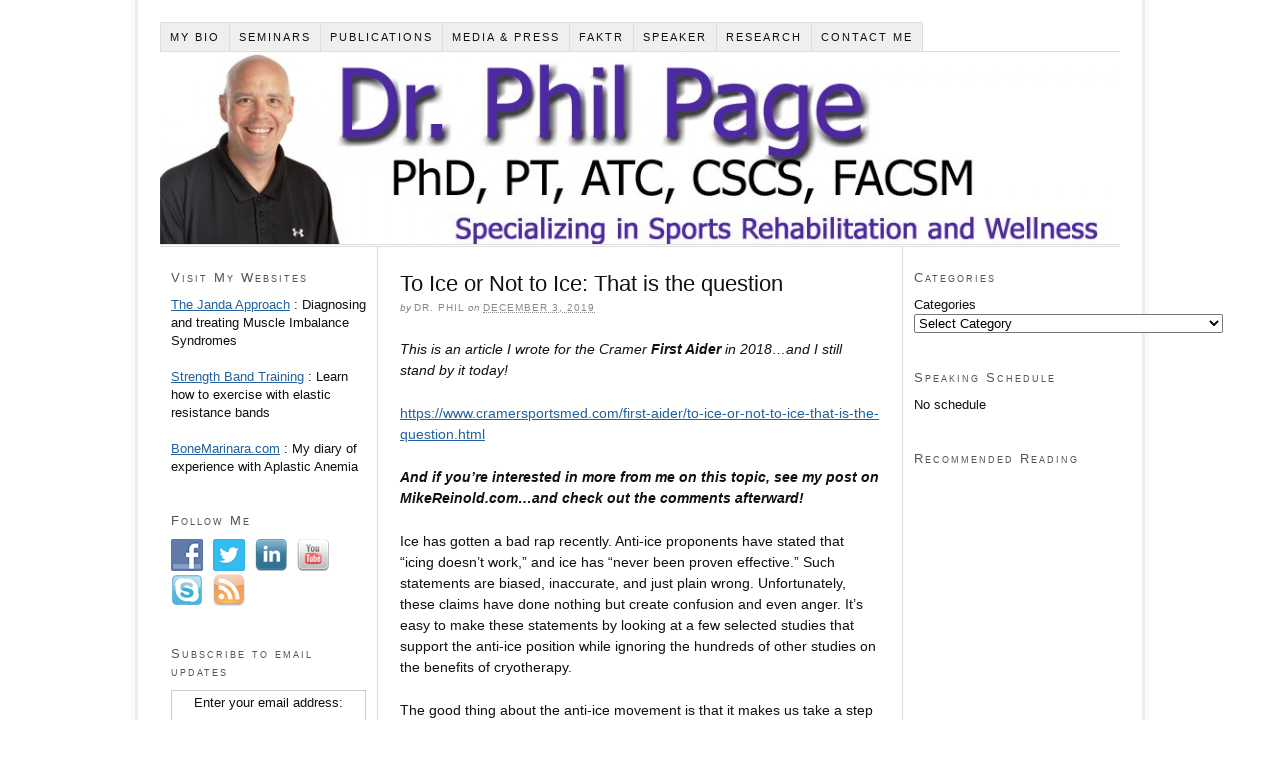

--- FILE ---
content_type: text/html; charset=UTF-8
request_url: http://www.drphilpage.com/2019/12/03/to-ice-or-not-to-ice-that-is-the-question/
body_size: 24936
content:
<!DOCTYPE html PUBLIC "-//W3C//DTD XHTML 1.0 Strict//EN" "http://www.w3.org/TR/xhtml1/DTD/xhtml1-strict.dtd">
<html xmlns="http://www.w3.org/1999/xhtml" lang="en-US">
<head profile="http://gmpg.org/xfn/11">
<meta http-equiv="Content-Type" content="text/html; charset=UTF-8" />
<title>To Ice or Not to Ice: That is the question</title>
<meta name="robots" content="noodp, noydir" />
<meta name="description" content="This is an article I wrote for the Cramer First Aider in 2018&#8230;and I still stand by it today! https://www.cramersportsmed.com/first-aider/to-ice-or-not-to-ice-that-is-the-question.html And if you&#8217;re interested in more from me on this topic, see my post on MikeReinold.com&#8230;and check out the comments [&hellip;]" />
<link rel="stylesheet" href="http://www.drphilpage.com/wp-content/themes/thesis_18/style.css?112610-193935" type="text/css" media="screen, projection" />
<link rel="stylesheet" href="http://www.drphilpage.com/wp-content/themes/thesis_18/custom/layout.css?121210-134652" type="text/css" media="screen, projection" />
<!--[if lte IE 8]><link rel="stylesheet" href="http://www.drphilpage.com/wp-content/themes/thesis_18/lib/css/ie.css?112610-193943" type="text/css" media="screen, projection" /><![endif]-->
<link rel="stylesheet" href="http://www.drphilpage.com/wp-content/themes/thesis_18/custom/custom.css?112610-193936" type="text/css" media="screen, projection" />
<link rel="canonical" href="http://www.drphilpage.com/2019/12/03/to-ice-or-not-to-ice-that-is-the-question/" />
<link rel="alternate" type="application/rss+xml" title="Dr. Phil Page RSS Feed" href="http://www.drphilpage.com/feed/" />
<link rel="pingback" href="http://www.drphilpage.com/xmlrpc.php" />
<link rel="EditURI" type="application/rsd+xml" title="RSD" href="http://www.drphilpage.com/xmlrpc.php?rsd" />
<meta name="google-site-verification" content="P3Bq1nmznOt8l1Gz7Zy4gCKxoAqxjkEIRcWq1RNT0SQ" />
<link rel='dns-prefetch' href='//www.drphilpage.com' />
<link rel='dns-prefetch' href='//s.w.org' />
<link rel="alternate" type="application/rss+xml" title="Dr. Phil Page &raquo; To Ice or Not to Ice: That is the question Comments Feed" href="http://www.drphilpage.com/2019/12/03/to-ice-or-not-to-ice-that-is-the-question/feed/" />
		<script type="text/javascript">
			window._wpemojiSettings = {"baseUrl":"https:\/\/s.w.org\/images\/core\/emoji\/11.2.0\/72x72\/","ext":".png","svgUrl":"https:\/\/s.w.org\/images\/core\/emoji\/11.2.0\/svg\/","svgExt":".svg","source":{"concatemoji":"http:\/\/www.drphilpage.com\/wp-includes\/js\/wp-emoji-release.min.js?ver=5.1.21"}};
			!function(e,a,t){var n,r,o,i=a.createElement("canvas"),p=i.getContext&&i.getContext("2d");function s(e,t){var a=String.fromCharCode;p.clearRect(0,0,i.width,i.height),p.fillText(a.apply(this,e),0,0);e=i.toDataURL();return p.clearRect(0,0,i.width,i.height),p.fillText(a.apply(this,t),0,0),e===i.toDataURL()}function c(e){var t=a.createElement("script");t.src=e,t.defer=t.type="text/javascript",a.getElementsByTagName("head")[0].appendChild(t)}for(o=Array("flag","emoji"),t.supports={everything:!0,everythingExceptFlag:!0},r=0;r<o.length;r++)t.supports[o[r]]=function(e){if(!p||!p.fillText)return!1;switch(p.textBaseline="top",p.font="600 32px Arial",e){case"flag":return s([55356,56826,55356,56819],[55356,56826,8203,55356,56819])?!1:!s([55356,57332,56128,56423,56128,56418,56128,56421,56128,56430,56128,56423,56128,56447],[55356,57332,8203,56128,56423,8203,56128,56418,8203,56128,56421,8203,56128,56430,8203,56128,56423,8203,56128,56447]);case"emoji":return!s([55358,56760,9792,65039],[55358,56760,8203,9792,65039])}return!1}(o[r]),t.supports.everything=t.supports.everything&&t.supports[o[r]],"flag"!==o[r]&&(t.supports.everythingExceptFlag=t.supports.everythingExceptFlag&&t.supports[o[r]]);t.supports.everythingExceptFlag=t.supports.everythingExceptFlag&&!t.supports.flag,t.DOMReady=!1,t.readyCallback=function(){t.DOMReady=!0},t.supports.everything||(n=function(){t.readyCallback()},a.addEventListener?(a.addEventListener("DOMContentLoaded",n,!1),e.addEventListener("load",n,!1)):(e.attachEvent("onload",n),a.attachEvent("onreadystatechange",function(){"complete"===a.readyState&&t.readyCallback()})),(n=t.source||{}).concatemoji?c(n.concatemoji):n.wpemoji&&n.twemoji&&(c(n.twemoji),c(n.wpemoji)))}(window,document,window._wpemojiSettings);
		</script>
		<style type="text/css">
img.wp-smiley,
img.emoji {
	display: inline !important;
	border: none !important;
	box-shadow: none !important;
	height: 1em !important;
	width: 1em !important;
	margin: 0 .07em !important;
	vertical-align: -0.1em !important;
	background: none !important;
	padding: 0 !important;
}
</style>
	<link rel='stylesheet' id='wp-block-library-css'  href='http://www.drphilpage.com/wp-content/plugins/gutenberg/build/block-library/style.css?ver=1547917697' type='text/css' media='all' />
<link rel='stylesheet' id='social-widget-css'  href='http://www.drphilpage.com/wp-content/plugins/social-media-widget/social_widget.css?ver=5.1.21' type='text/css' media='all' />
<link rel='stylesheet' id='wordpresscom-stats-smiley-remover-css'  href='http://www.drphilpage.com/wp-content/plugins/wordpresscom-stats-smiley-remover/css/wordpresscom-stats-smiley-remover.css?ver=15.01' type='text/css' media='all' />
<link rel='https://api.w.org/' href='http://www.drphilpage.com/wp-json/' />
<link rel="alternate" type="application/json+oembed" href="http://www.drphilpage.com/wp-json/oembed/1.0/embed?url=http%3A%2F%2Fwww.drphilpage.com%2F2019%2F12%2F03%2Fto-ice-or-not-to-ice-that-is-the-question%2F" />
<link rel="alternate" type="text/xml+oembed" href="http://www.drphilpage.com/wp-json/oembed/1.0/embed?url=http%3A%2F%2Fwww.drphilpage.com%2F2019%2F12%2F03%2Fto-ice-or-not-to-ice-that-is-the-question%2F&#038;format=xml" />
<style data-context="foundation-flickity-css">/*! Flickity v2.0.2
http://flickity.metafizzy.co
---------------------------------------------- */.flickity-enabled{position:relative}.flickity-enabled:focus{outline:0}.flickity-viewport{overflow:hidden;position:relative;height:100%}.flickity-slider{position:absolute;width:100%;height:100%}.flickity-enabled.is-draggable{-webkit-tap-highlight-color:transparent;tap-highlight-color:transparent;-webkit-user-select:none;-moz-user-select:none;-ms-user-select:none;user-select:none}.flickity-enabled.is-draggable .flickity-viewport{cursor:move;cursor:-webkit-grab;cursor:grab}.flickity-enabled.is-draggable .flickity-viewport.is-pointer-down{cursor:-webkit-grabbing;cursor:grabbing}.flickity-prev-next-button{position:absolute;top:50%;width:44px;height:44px;border:none;border-radius:50%;background:#fff;background:hsla(0,0%,100%,.75);cursor:pointer;-webkit-transform:translateY(-50%);transform:translateY(-50%)}.flickity-prev-next-button:hover{background:#fff}.flickity-prev-next-button:focus{outline:0;box-shadow:0 0 0 5px #09f}.flickity-prev-next-button:active{opacity:.6}.flickity-prev-next-button.previous{left:10px}.flickity-prev-next-button.next{right:10px}.flickity-rtl .flickity-prev-next-button.previous{left:auto;right:10px}.flickity-rtl .flickity-prev-next-button.next{right:auto;left:10px}.flickity-prev-next-button:disabled{opacity:.3;cursor:auto}.flickity-prev-next-button svg{position:absolute;left:20%;top:20%;width:60%;height:60%}.flickity-prev-next-button .arrow{fill:#333}.flickity-page-dots{position:absolute;width:100%;bottom:-25px;padding:0;margin:0;list-style:none;text-align:center;line-height:1}.flickity-rtl .flickity-page-dots{direction:rtl}.flickity-page-dots .dot{display:inline-block;width:10px;height:10px;margin:0 8px;background:#333;border-radius:50%;opacity:.25;cursor:pointer}.flickity-page-dots .dot.is-selected{opacity:1}</style><style data-context="foundation-slideout-css">.slideout-menu{position:fixed;left:0;top:0;bottom:0;right:auto;z-index:0;width:256px;overflow-y:auto;-webkit-overflow-scrolling:touch;display:none}.slideout-menu.pushit-right{left:auto;right:0}.slideout-panel{position:relative;z-index:1;will-change:transform}.slideout-open,.slideout-open .slideout-panel,.slideout-open body{overflow:hidden}.slideout-open .slideout-menu{display:block}.pushit{display:none}</style><style>.ios7.web-app-mode.has-fixed header{ background-color: rgba(3,122,221,.88);}</style></head>
<body class="custom">
<div id="container">
<div id="page">
<ul class="menu">
<li class="tab tab-1"><a href="http://www.drphilpage.com/bio/" title="Bio">My Bio</a></li>
<li class="tab tab-2"><a href="http://www.drphilpage.com/seminars/" title="Seminars">Seminars<!--[if gte IE 7]><!--></a><!--<![endif]-->
<!--[if lte IE 6]><table><tr><td><![endif]-->
<ul class="submenu submenu-1">
<li class="item item-1"><a href="http://www.drphilpage.com/seminars/the-janda-approach/" title="The Janda Approach">The Janda Approach</a></li>
</ul>
<!--[if lte IE 6]></td></tr></table></a><![endif]-->
</li>
<li class="tab tab-3"><a href="http://www.drphilpage.com/publications/" title="Publications">Publications<!--[if gte IE 7]><!--></a><!--<![endif]-->
<!--[if lte IE 6]><table><tr><td><![endif]-->
<ul class="submenu submenu-1">
<li class="item item-2"><a href="http://www.drphilpage.com/publications/peer-reviewed-articles/" title="Peer-Reviewed Articles">Peer-Reviewed Articles</a></li>
<li class="item item-3"><a href="http://www.drphilpage.com/publications/published-abstracts/" title="Published Abstracts">Published Abstracts</a></li>
<li class="item item-4"><a href="http://www.drphilpage.com/publications/books/" title="Books">Books</a></li>
<li class="item item-5"><a href="http://www.drphilpage.com/publications/articles/" title="Articles">Articles</a></li>
</ul>
<!--[if lte IE 6]></td></tr></table></a><![endif]-->
</li>
<li class="tab tab-4"><a href="http://www.drphilpage.com/media-press/" title="Media &amp; Press">Media &#038; Press</a></li>
<li class="tab tab-5"><a href="http://www.drphilpage.com/to-ice-or-not-to-ice-that-is-the-question/" title="">FAKTR</a></li>
<li class="tab tab-6"><a href="http://www.drphilpage.com/speaker/" title="Speaker">Speaker<!--[if gte IE 7]><!--></a><!--<![endif]-->
<!--[if lte IE 6]><table><tr><td><![endif]-->
<ul class="submenu submenu-1">
<li class="item item-6"><a href="http://www.drphilpage.com/speaker/international-presentations/" title="International Presentations">International Presentations</a></li>
</ul>
<!--[if lte IE 6]></td></tr></table></a><![endif]-->
</li>
<li class="tab tab-7"><a href="http://www.drphilpage.com/research/" title="Research">Research<!--[if gte IE 7]><!--></a><!--<![endif]-->
<!--[if lte IE 6]><table><tr><td><![endif]-->
<ul class="submenu submenu-1">
<li class="item item-7"><a href="http://www.drphilpage.com/research/research-presentations/" title="Other Research Presentations">Research Presentations</a></li>
</ul>
<!--[if lte IE 6]></td></tr></table></a><![endif]-->
</li>
<li class="tab tab-8"><a href="http://www.drphilpage.com/contact/" title="Contact">Contact Me</a></li>
</ul>
	<div id="header">
		<p id="logo"><a href="http://www.drphilpage.com">Dr. Phil Page</a></p>
	</div>
	<div id="content_box">
		<div id="column_wrap">
		<div id="content" class="hfeed">

			<div class="post_box top post-1029 post type-post status-publish format-standard hentry category-other" id="post-1029">
				<div class="headline_area">
					<h1 class="entry-title">To Ice or Not to Ice: That is the question</h1>
					<p class="headline_meta">by <span class="author vcard fn">Dr. Phil</span> on <abbr class="published" title="2019-12-03">December 3, 2019</abbr></p>
				</div>
				<div class="format_text entry-content">

<p><em>This is an article I wrote for the Cramer <strong>First Aider </strong>in 2018&#8230;and I still stand by it today! </em></p>



<p><a href="https://www.cramersportsmed.com/first-aider/to-ice-or-not-to-ice-that-is-the-question.html">https://www.cramersportsmed.com/first-aider/to-ice-or-not-to-ice-that-is-the-question.html</a></p>



<p><strong><em>And if you&#8217;re interested in more from me on this topic, see my post on MikeReinold.com&#8230;and check out the comments afterward!</em></strong></p>



<p>Ice has gotten a bad rap recently. Anti-ice proponents have stated that “icing doesn’t work,” and ice has “never been proven effective.” Such statements are biased, inaccurate, and just plain wrong. Unfortunately, these claims have done nothing but create confusion and even anger. It’s easy to make these statements by looking at a few selected studies that support the anti-ice position while ignoring the hundreds of other studies on the benefits of cryotherapy.</p>



<p>The good thing about the anti-ice movement is that it makes us take a step back and re-evaluate the clinical decisions we make—and why we make them. Are they based on “tradition” or evidence? This article will help you understand the facts about ice to help YOU make the decision whether to use ice or not.</p>



<p>In a survey of Cramer First Aider readers, 97% (nearly 450 individuals) stated that they believe in applying ice to acute injuries. So, despite the negative press and false accusations, proponents of ice are still doing the right thing. Yes, icing immediately after an acute injury is correct and has lots of evidence to support it. But how do you defend your decision against the nay-sayers?</p>



<p>It is important to note that while the scientific literature on cryotherapy is quite vast, it remains plagued with poor quality clinical studies and few studies on injured populations; in addition, the heterogeneity among ice application in terms of time and type limits generalizability. Much of what we know about the physiological effects of ice on the healing process is based on animal studies, where extraneous variables are easier to control and obviously subjects are easier to recruit.</p>



<p>The most confusing anti-ice claim is that ice impedes the healing process, particularly the inflammatory phase, potentially leading to an increase in swelling. Some claim ice delays healing because it does not allow the body to go through the textbook phases of healing: injury, inflammation, repair, and remodeling. And in doing so, they claim this delay causes a buildup of metabolic waste and fluid (edema).</p>



<p>Interestingly, the same argument was addressed in 1975 by the ice-research guru, Dr. Ken Knight [1]. While inflammation is a natural and necessary phase of the healing process, the inflammatory mediators can sometimes do more harm than good. Remember that acute trauma, such as an ankle sprain, is relatively isolated to one or two ligaments; however, the inflammatory response may consume a much broader area, filling the entire lateral compartment. The inflammatory mediators may be necessary to heal the ligaments, but they can cause harm to uninjured tissues in the area.</p>



<p>Dr. Knight noted that ice essentially “dampens” the negative effects of inflammation on associated tissues by reducing the “secondary injury.” He did not identify ice as an ‘anti-inflammatory’ per say; rather, ice slows down tissue metabolism and circulation, delaying and reducing the inflammatory response to reduce the amount of residual injury. Through hypothermia and vasoconstriction, ice actually decreases the amount of waste material that must be removed from the injury site [1].</p>



<p>Other researchers have supported Dr. Knight’s position on reducing secondary injury with ice [2, 3]. In addition, a recent animal study [4]confirmed that while inflammation is reduced or delayed, ice does not affect the healing process. Furthermore, no studies have shown that ice actually increases swelling; in fact, a systematic review of animal studies [5]confirmed that cryotherapy significantly reduces edema after acute trauma.</p>



<p>While the physiologic research behind cryotherapy mechanisms provide convincing evidence, several systematic reviews of randomized controlled trials evaluating cryotherapy after injury have concluded “insufficient evidence” due to the low quality of available studies [5-9]. In addition, most studies use swelling or other surrogate measures as the main outcome variable, which may not be the best outcomes to determine “effectiveness” of ice, as opposed to a functional outcome such as ‘return to activity.’</p>



<p>There is no direct evidence that ice impedes healing after acute trauma or return to activity. A systematic review [10]concluded that cryotherapy may have a positive effect on return-to-sport. One found that early cryotherapy (&lt;36 hours) after injury was associated with significantly faster return to activity compared to delayed cryotherapy or heat[11]. With ice, timing may be everything. Bleakley and colleagues [6]noted, “The sooner after injury cryotherapy is initiated, the more beneficial this reduction in metabolism will be.” Therefore, the conclusion that ice is not effective is egregiously false.</p>



<p>While there is no direct evidence that ice is harmful to the healing process, its use as a recovery tool is questionable, particularly after intensive eccentric exercise (such as pitching). This may be because the recovery process is different from the healing process. It is unwise to equate recovery to healing from a physiological perspective until scientists can identify specific mechanisms associated with recovery such as delayed onset muscle soreness (DOMS).</p>



<p>Aside from acute trauma (&lt;48 hours after injury), ice probably does not help beyond pain reduction. Ice alone doesn’t directly reduce swelling, which has been confirmed in several studies [12, 13]. However, ice’s ability to reduce pain makes it an effective and safe alternative in pain management. It’s been well established that pain and swelling can inhibit muscle strength; therefore, it would be wise for practitioners to address pain with safer cryotherapy alternatives to initiate movement as soon as possible. That’s where therapeutic exercise and muscle activation comes in. “Cryokinetics,” or the use of cold to facilitate exercise, can play a key role in a rehabilitation program [14].</p>



<p>Yes, sometimes ice is over-used and sometimes claimed to do things it probably doesn’t do. While there are some circumstances where ice may not be appropriate or helpful, blanket statements like, “Ice is wrong” is both inaccurate and unfair. The science supports ice in some situations, but the research is often insufficient to make a definitive conclusion on when to use ice or not. Until ice is directly proven harmful to healing (which is unlikely), it remains a gold standard of treatment in acute injuries.</p>



<p>REFERENCES</p>



<p>1. Knight, K.L.,&nbsp;<em>The Effects of Hypothermia on Inflammation and Swelling. Athletic Training.</em>Athletic Training, 1975.&nbsp;<strong>11</strong>(1): p. 7-10.</p>



<p>2. Ho, S.S., et al.,&nbsp;<em>The effects of ice on blood flow and bone metabolism in knees.</em>Am J Sports Med, 1994.&nbsp;<strong>22</strong>(4): p. 537-40.</p>



<p>3. Merrick, M.A., et al.,&nbsp;<em>A preliminary examination of cryotherapy and secondary injury in skeletal muscle.</em>Med Sci Sports Exerc, 1999.&nbsp;<strong>31</strong>(11): p. 1516-21.</p>



<p>4. Vieira Ramos, G., et al.,&nbsp;<em>Cryotherapy Reduces Inflammatory Response Without Altering Muscle Regeneration Process and Extracellular Matrix Remodeling of Rat Muscle.</em>Sci Rep, 2016.&nbsp;<strong>6</strong>: p. 18525.</p>



<p>5. Collins, N.C.,&nbsp;<em>Is ice right? Does cryotherapy improve outcome for acute soft tissue injury?</em>Emerg Med J, 2008.&nbsp;<strong>25</strong>(2): p. 65-8.</p>



<p>6. Bleakley, C., S. McDonough, and D. MacAuley,&nbsp;<em>The use of ice in the treatment of acute soft-tissue injury: a systematic review of randomized controlled trials.</em>Am J Sports Med, 2004.&nbsp;<strong>32</strong>(1): p. 251-61.</p>



<p>7. Yerhot, P.S., T.; Wienkers, B.; Durall, C.,&nbsp;<em>The efficacy of cryotherapy for imrpoving functional outcomes following lateral ankle sprains.</em>Ann Sports Med Res, 2015.&nbsp;<strong>2</strong>(2): p. 1015.</p>



<p>8. van den Bekerom, M.P., et al.,&nbsp;<em>What is the evidence for rest, ice, compression, and elevation therapy in the treatment of ankle sprains in adults?</em>J Athl Train, 2012.&nbsp;<strong>47</strong>(4): p. 435-43.</p>



<p>9. Malanga, G.A., N. Yan, and J. Stark,&nbsp;<em>Mechanisms and efficacy of heat and cold therapies for musculoskeletal injury.</em>Postgrad Med, 2015.&nbsp;<strong>127</strong>(1): p. 57-65.</p>



<p>10. Hubbard, T.J., S.L. Aronson, and C.R. Denegar,&nbsp;<em>Does Cryotherapy Hasten Return to Participation? A Systematic Review.</em>J Athl Train, 2004.&nbsp;<strong>39</strong>(1): p. 88-94.</p>



<p>11. Hocutt, J.E., Jr., et al.,&nbsp;<em>Cryotherapy in ankle sprains.</em>Am J Sports Med, 1982.&nbsp;<strong>10</strong>(5): p. 316-9.</p>



<p>12. Song, M., et al.,&nbsp;<em>Compressive cryotherapy versus cryotherapy alone in patients undergoing knee surgery: a meta-analysis.</em>Springerplus, 2016.&nbsp;<strong>5</strong>(1): p. 1074.</p>



<p>13. Cote, D.J., et al.,&nbsp;<em>Comparison of three treatment procedures for minimizing ankle sprain swelling.</em>Phys Ther, 1988.<strong>68</strong>(7): p. 1072-6.</p>



<p>14. Knight, K.L.,&nbsp;<em>Cryotherapy in Sport Injury Management</em>. 1995, Champaign, IL: Human Kinetics.</p>
				</div>
			</div>

			<div id="comments">
			</div>
					<div class="prev_next post_nav">
						<p class="previous">Previous post: <a href="http://www.drphilpage.com/2019/09/04/kinesiology-tape-myths-and-mythbusters/" rel="prev">Kinesiology Tape Myths and Mythbusters</a></p>
						<p>Next post: <a href="http://www.drphilpage.com/2020/04/22/from-the-wall-street-journal-how-to-make-the-most-of-home-workouts-during-the-pandemic/" rel="next">From the Wall Street Journal: How to make the most of home workouts during the pandemic</a></p>
					</div>
		</div>

			<div id="sidebar_1" class="sidebar">
				<ul class="sidebar_list">
<li class="widget widget_text" id="text-6"><h3>Visit My Websites</h3>			<div class="textwidget"><p><a href="http://www.jandaapproach.com">The Janda Approach</a> : Diagnosing and treating Muscle Imbalance Syndromes</p>
<p><a href="http://www.strengthbandtraining.com">Strength Band Training</a> : Learn how to exercise with elastic resistance bands</p>
<p><a href="http://www.bonemarinara.com">BoneMarinara.com</a> : My diary of experience with Aplastic Anemia</p>
</div>
		</li><li class="widget Social_Widget" id="social-widget-3"><h3>Follow Me</h3><div class="socialmedia-buttons smw_left"><a href="http://www.facebook.com/drphilpage" rel="nofollow" target="_blank"><img width="32" height="32" src="http://www.drphilpage.com/wp-content/plugins/social-media-widget/images/default/32/facebook.png" 
				alt="Follow Me Facebook" 
				title="Follow Me Facebook" style="opacity: 0.8; -moz-opacity: 0.8;" class="fade" /></a><a href="http://twitter.com/drphilpage" rel="nofollow" target="_blank"><img width="32" height="32" src="http://www.drphilpage.com/wp-content/plugins/social-media-widget/images/default/32/twitter.png" 
				alt="Follow Me Twitter" 
				title="Follow Me Twitter" style="opacity: 0.8; -moz-opacity: 0.8;" class="fade" /></a><a href="http://www.linkedin.com/in/drphilpage" rel="nofollow" target="_blank"><img width="32" height="32" src="http://www.drphilpage.com/wp-content/plugins/social-media-widget/images/default/32/linkedin.png" 
				alt="Follow Me LinkedIn" 
				title="Follow Me LinkedIn" style="opacity: 0.8; -moz-opacity: 0.8;" class="fade" /></a><a href="http://www.youtube.com/drphilpage" rel="nofollow" target="_blank"><img width="32" height="32" src="http://www.drphilpage.com/wp-content/plugins/social-media-widget/images/default/32/youtube.png" 
				alt="Follow Me YouTube" 
				title="Follow Me YouTube" style="opacity: 0.8; -moz-opacity: 0.8;" class="fade" /></a><a href="skype:ppage1" rel="nofollow" target="_blank"><img width="32" height="32" src="http://www.drphilpage.com/wp-content/plugins/social-media-widget/images/default/32/skype.png" 
				alt="Follow Me Skype" 
				title="Follow Me Skype" style="opacity: 0.8; -moz-opacity: 0.8;" class="fade" /></a><a href="http://www.drphilpage.com/feed" rel="nofollow" target="_blank"><img width="32" height="32" src="http://www.drphilpage.com/wp-content/plugins/social-media-widget/images/default/32/rss.png" 
				alt="Follow Me RSS" 
				title="Follow Me RSS" style="opacity: 0.8; -moz-opacity: 0.8;" class="fade" /></a></div></li><li class="widget widget_text" id="text-5"><h3>Subscribe to email updates</h3>			<div class="textwidget"><form style="border:1px solid #ccc;padding:3px;text-align:center;" action="http://feedburner.google.com/fb/a/mailverify" method="post" target="popupwindow" onsubmit="window.open('http://feedburner.google.com/fb/a/mailverify?uri=DrPhilPage', 'popupwindow', 'scrollbars=yes,width=550,height=520');return true"><p>Enter your email address:</p><p><input type="text" style="width:140px" name="email"/></p><input type="hidden" value="DrPhilPage" name="uri"/><input type="hidden" name="loc" value="en_US"/><input type="submit" value="Subscribe" /><p>Delivered by <a href="http://feedburner.google.com" target="_blank">FeedBurner</a></p></form></div>
		</li>		<li class="widget widget_recent_entries" id="recent-posts-3">		<h3>Recent Posts</h3>		<ul>
											<li>
					<a href="http://www.drphilpage.com/2021/01/17/how-different-is-this-new-strain-of-the-virus/">How different is this new strain of the virus?</a>
									</li>
											<li>
					<a href="http://www.drphilpage.com/2021/01/09/covid-vaccine-mythbusters/">COVID Vaccine Mythbusters</a>
									</li>
											<li>
					<a href="http://www.drphilpage.com/2020/04/22/from-the-wall-street-journal-how-to-make-the-most-of-home-workouts-during-the-pandemic/">From the Wall Street Journal: How to make the most of home workouts during the pandemic</a>
									</li>
											<li>
					<a href="http://www.drphilpage.com/2019/12/03/to-ice-or-not-to-ice-that-is-the-question/">To Ice or Not to Ice: That is the question</a>
									</li>
											<li>
					<a href="http://www.drphilpage.com/2019/09/04/kinesiology-tape-myths-and-mythbusters/">Kinesiology Tape Myths and Mythbusters</a>
									</li>
					</ul>
		</li>				</ul>
			</div>
		</div>
		<div id="sidebars">
			<div id="sidebar_2" class="sidebar">
				<ul class="sidebar_list">
<li class="widget widget_categories" id="categories-3"><h3>Categories</h3><form action="http://www.drphilpage.com" method="get"><label class="screen-reader-text" for="cat">Categories</label><select  name='cat' id='cat' class='postform' >
	<option value='-1'>Select Category</option>
	<option class="level-0" value="380">#ExerciseEverywhere&nbsp;&nbsp;(27)</option>
	<option class="level-0" value="708">#fitnessfriday&nbsp;&nbsp;(1)</option>
	<option class="level-0" value="625">#moveforward&nbsp;&nbsp;(1)</option>
	<option class="level-0" value="188">#tapetuesday&nbsp;&nbsp;(51)</option>
	<option class="level-0" value="484">#trac2016&nbsp;&nbsp;(1)</option>
	<option class="level-0" value="439">101&nbsp;&nbsp;(1)</option>
	<option class="level-0" value="533">2016&nbsp;&nbsp;(2)</option>
	<option class="level-0" value="785">2017&nbsp;&nbsp;(3)</option>
	<option class="level-0" value="547">25th&nbsp;&nbsp;(1)</option>
	<option class="level-0" value="534">25th anniversary&nbsp;&nbsp;(1)</option>
	<option class="level-0" value="1049">4&#215;4 matrix&nbsp;&nbsp;(1)</option>
	<option class="level-0" value="119">abdominal&nbsp;&nbsp;(2)</option>
	<option class="level-0" value="91">abdominals&nbsp;&nbsp;(3)</option>
	<option class="level-0" value="666">abdomnial&nbsp;&nbsp;(1)</option>
	<option class="level-0" value="437">abs&nbsp;&nbsp;(4)</option>
	<option class="level-0" value="808">abuse&nbsp;&nbsp;(2)</option>
	<option class="level-0" value="256">academy news&nbsp;&nbsp;(1)</option>
	<option class="level-0" value="191">Academy Website News&nbsp;&nbsp;(15)</option>
	<option class="level-0" value="1066">acclimation&nbsp;&nbsp;(1)</option>
	<option class="level-0" value="282">achilles&nbsp;&nbsp;(5)</option>
	<option class="level-0" value="624">achilles pain&nbsp;&nbsp;(2)</option>
	<option class="level-0" value="874">achilles tendinitis&nbsp;&nbsp;(1)</option>
	<option class="level-0" value="283">Achilles tendon&nbsp;&nbsp;(3)</option>
	<option class="level-0" value="412">achilles tendonitis&nbsp;&nbsp;(3)</option>
	<option class="level-0" value="51">ACL&nbsp;&nbsp;(9)</option>
	<option class="level-0" value="329">acl exercise&nbsp;&nbsp;(2)</option>
	<option class="level-0" value="250">acl injury&nbsp;&nbsp;(7)</option>
	<option class="level-0" value="251">acl injury prevention&nbsp;&nbsp;(6)</option>
	<option class="level-0" value="528">acl injury prevention kit&nbsp;&nbsp;(1)</option>
	<option class="level-0" value="252">acl injury prevention series&nbsp;&nbsp;(5)</option>
	<option class="level-0" value="248">ACL Prevention&nbsp;&nbsp;(5)</option>
	<option class="level-0" value="312">acl reconstruction&nbsp;&nbsp;(2)</option>
	<option class="level-0" value="313">acl tear&nbsp;&nbsp;(3)</option>
	<option class="level-0" value="402">activation&nbsp;&nbsp;(3)</option>
	<option class="level-0" value="399">active ankle&nbsp;&nbsp;(6)</option>
	<option class="level-0" value="149">active care&nbsp;&nbsp;(5)</option>
	<option class="level-0" value="803">activity&nbsp;&nbsp;(1)</option>
	<option class="level-0" value="458">acute&nbsp;&nbsp;(1)</option>
	<option class="level-0" value="409">acute care&nbsp;&nbsp;(2)</option>
	<option class="level-0" value="626">addiction&nbsp;&nbsp;(2)</option>
	<option class="level-0" value="906">addition&nbsp;&nbsp;(1)</option>
	<option class="level-0" value="1054">adherance&nbsp;&nbsp;(1)</option>
	<option class="level-0" value="1144">adherence&nbsp;&nbsp;(1)</option>
	<option class="level-0" value="474">adhesion&nbsp;&nbsp;(1)</option>
	<option class="level-0" value="963">adjunct&nbsp;&nbsp;(1)</option>
	<option class="level-0" value="907">adjunct therapy&nbsp;&nbsp;(2)</option>
	<option class="level-0" value="1140">adjustment&nbsp;&nbsp;(1)</option>
	<option class="level-0" value="908">advice&nbsp;&nbsp;(2)</option>
	<option class="level-0" value="400">advisory committee&nbsp;&nbsp;(3)</option>
	<option class="level-0" value="849">advisory committes&nbsp;&nbsp;(1)</option>
	<option class="level-0" value="606">advocacy&nbsp;&nbsp;(1)</option>
	<option class="level-0" value="431">aerobic&nbsp;&nbsp;(1)</option>
	<option class="level-0" value="497">again&nbsp;&nbsp;(1)</option>
	<option class="level-0" value="114">agility&nbsp;&nbsp;(1)</option>
	<option class="level-0" value="688">alternative&nbsp;&nbsp;(2)</option>
	<option class="level-0" value="809">alternatives&nbsp;&nbsp;(1)</option>
	<option class="level-0" value="506">american football&nbsp;&nbsp;(1)</option>
	<option class="level-0" value="831">american massage therapy association&nbsp;&nbsp;(1)</option>
	<option class="level-0" value="958">american pain society&nbsp;&nbsp;(1)</option>
	<option class="level-0" value="627">american physical therapy association&nbsp;&nbsp;(1)</option>
	<option class="level-0" value="432">anaerobic&nbsp;&nbsp;(1)</option>
	<option class="level-0" value="560">analysis&nbsp;&nbsp;(2)</option>
	<option class="level-0" value="1029">analyze&nbsp;&nbsp;(1)</option>
	<option class="level-0" value="405">andre labbe&nbsp;&nbsp;(2)</option>
	<option class="level-0" value="146">ankle&nbsp;&nbsp;(17)</option>
	<option class="level-0" value="581">ankle article&nbsp;&nbsp;(1)</option>
	<option class="level-0" value="867">ankle brace&nbsp;&nbsp;(5)</option>
	<option class="level-0" value="1148">ankle braces&nbsp;&nbsp;(1)</option>
	<option class="level-0" value="705">ankle fracture&nbsp;&nbsp;(1)</option>
	<option class="level-0" value="507">ankle injury&nbsp;&nbsp;(2)</option>
	<option class="level-0" value="1134">ankle injury prevention&nbsp;&nbsp;(1)</option>
	<option class="level-0" value="328">ankle pain&nbsp;&nbsp;(2)</option>
	<option class="level-0" value="759">ankle research&nbsp;&nbsp;(1)</option>
	<option class="level-0" value="94">ankle sprain&nbsp;&nbsp;(6)</option>
	<option class="level-0" value="1083">ankle training&nbsp;&nbsp;(1)</option>
	<option class="level-0" value="535">anniversary&nbsp;&nbsp;(2)</option>
	<option class="level-0" value="52">anterior cruciate ligament&nbsp;&nbsp;(1)</option>
	<option class="level-0" value="669">anterior knee pain&nbsp;&nbsp;(1)</option>
	<option class="level-0" value="1119">anxiety&nbsp;&nbsp;(1)</option>
	<option class="level-0" value="440">application&nbsp;&nbsp;(4)</option>
	<option class="level-0" value="543">apply&nbsp;&nbsp;(1)</option>
	<option class="level-0" value="628">appreciation&nbsp;&nbsp;(1)</option>
	<option class="level-0" value="165">APTA&nbsp;&nbsp;(7)</option>
	<option class="level-0" value="1149">aquatic therapy&nbsp;&nbsp;(1)</option>
	<option class="level-0" value="949">arm&nbsp;&nbsp;(1)</option>
	<option class="level-0" value="368">arm injury&nbsp;&nbsp;(1)</option>
	<option class="level-0" value="551">arms&nbsp;&nbsp;(1)</option>
	<option class="level-0" value="932">aromatherapy&nbsp;&nbsp;(1)</option>
	<option class="level-0" value="771">arthritis&nbsp;&nbsp;(6)</option>
	<option class="level-0" value="780">articles&nbsp;&nbsp;(1)</option>
	<option class="level-0" value="340">artificial hamstring&nbsp;&nbsp;(1)</option>
	<option class="level-0" value="886">ashiatsu&nbsp;&nbsp;(1)</option>
	<option class="level-0" value="319">Ask Dr. Phil&nbsp;&nbsp;(2)</option>
	<option class="level-0" value="320">askdrphil&nbsp;&nbsp;(1)</option>
	<option class="level-0" value="20">Assessment&nbsp;&nbsp;(11)</option>
	<option class="level-0" value="292">associated injuries&nbsp;&nbsp;(1)</option>
	<option class="level-0" value="836">asymmetry&nbsp;&nbsp;(1)</option>
	<option class="level-0" value="883">AT&nbsp;&nbsp;(1)</option>
	<option class="level-0" value="427">at home&nbsp;&nbsp;(2)</option>
	<option class="level-0" value="700">athlete&nbsp;&nbsp;(4)</option>
	<option class="level-0" value="79">athletes&nbsp;&nbsp;(10)</option>
	<option class="level-0" value="433">athletic performance&nbsp;&nbsp;(1)</option>
	<option class="level-0" value="969">athletic taping&nbsp;&nbsp;(1)</option>
	<option class="level-0" value="850">athletic trainer&nbsp;&nbsp;(9)</option>
	<option class="level-0" value="492">athletic trainers&nbsp;&nbsp;(3)</option>
	<option class="level-0" value="459">athletic training&nbsp;&nbsp;(16)</option>
	<option class="level-0" value="970">athletic training kit&nbsp;&nbsp;(1)</option>
	<option class="level-0" value="278">athletic training month&nbsp;&nbsp;(1)</option>
	<option class="level-0" value="753">athletics&nbsp;&nbsp;(5)</option>
	<option class="level-0" value="122">Awareness&nbsp;&nbsp;(31)</option>
	<option class="level-0" value="519">back&nbsp;&nbsp;(8)</option>
	<option class="level-0" value="595">back day&nbsp;&nbsp;(1)</option>
	<option class="level-0" value="305">back exercise&nbsp;&nbsp;(1)</option>
	<option class="level-0" value="237">back pain&nbsp;&nbsp;(3)</option>
	<option class="level-0" value="1106">back to school&nbsp;&nbsp;(1)</option>
	<option class="level-0" value="1107">backpack&nbsp;&nbsp;(1)</option>
	<option class="level-0" value="295">balance&nbsp;&nbsp;(10)</option>
	<option class="level-0" value="93">Balance Boards&nbsp;&nbsp;(9)</option>
	<option class="level-0" value="154">Balance Products&nbsp;&nbsp;(6)</option>
	<option class="level-0" value="53">balance training&nbsp;&nbsp;(8)</option>
	<option class="level-0" value="942">balm&nbsp;&nbsp;(1)</option>
	<option class="level-0" value="622">band&nbsp;&nbsp;(1)</option>
	<option class="level-0" value="1019">bands&nbsp;&nbsp;(2)</option>
	<option class="level-0" value="201">Bart Bishop&nbsp;&nbsp;(1)</option>
	<option class="level-0" value="385">barton bishop&nbsp;&nbsp;(2)</option>
	<option class="level-0" value="261">baseball&nbsp;&nbsp;(6)</option>
	<option class="level-0" value="950">baseball injury prevention&nbsp;&nbsp;(1)</option>
	<option class="level-0" value="1015">bed exercise&nbsp;&nbsp;(1)</option>
	<option class="level-0" value="1016">bedridden&nbsp;&nbsp;(1)</option>
	<option class="level-0" value="837">benefits&nbsp;&nbsp;(1)</option>
	<option class="level-0" value="475">best kinesiology tape&nbsp;&nbsp;(1)</option>
	<option class="level-0" value="72">Biofreeze&nbsp;&nbsp;(42)</option>
	<option class="level-0" value="877">biofreeze professional&nbsp;&nbsp;(4)</option>
	<option class="level-0" value="1075">biofreeze professional finder&nbsp;&nbsp;(1)</option>
	<option class="level-0" value="810">biofreezes&nbsp;&nbsp;(1)</option>
	<option class="level-0" value="109">biomechanics&nbsp;&nbsp;(1)</option>
	<option class="level-0" value="115">blaance training&nbsp;&nbsp;(1)</option>
	<option class="level-0" value="1084">blood flow&nbsp;&nbsp;(2)</option>
	<option class="level-0" value="216">bobsled&nbsp;&nbsp;(1)</option>
	<option class="level-0" value="214">body&nbsp;&nbsp;(1)</option>
	<option class="level-0" value="588">bon vital&nbsp;&nbsp;(5)</option>
	<option class="level-0" value="756">bone density&nbsp;&nbsp;(1)</option>
	<option class="level-0" value="757">bone mineral content&nbsp;&nbsp;(1)</option>
	<option class="level-0" value="23">Book&nbsp;&nbsp;(4)</option>
	<option class="level-0" value="181">Books &amp; Videos&nbsp;&nbsp;(2)</option>
	<option class="level-0" value="573">boxing&nbsp;&nbsp;(1)</option>
	<option class="level-0" value="701">break&nbsp;&nbsp;(2)</option>
	<option class="level-0" value="75">breast cancer&nbsp;&nbsp;(3)</option>
	<option class="level-0" value="868">build&nbsp;&nbsp;(1)</option>
	<option class="level-0" value="680">business&nbsp;&nbsp;(2)</option>
	<option class="level-0" value="583">calf&nbsp;&nbsp;(2)</option>
	<option class="level-0" value="584">calf press&nbsp;&nbsp;(1)</option>
	<option class="level-0" value="176">calories&nbsp;&nbsp;(1)</option>
	<option class="level-0" value="585">calves&nbsp;&nbsp;(1)</option>
	<option class="level-0" value="719">campbell&nbsp;&nbsp;(2)</option>
	<option class="level-0" value="285">cancer&nbsp;&nbsp;(2)</option>
	<option class="level-0" value="520">cardio&nbsp;&nbsp;(2)</option>
	<option class="level-0" value="612">cardiovascular&nbsp;&nbsp;(1)</option>
	<option class="level-0" value="613">cardiovascular disease&nbsp;&nbsp;(1)</option>
	<option class="level-0" value="801">care&nbsp;&nbsp;(1)</option>
	<option class="level-0" value="832">carpal tunnel&nbsp;&nbsp;(1)</option>
	<option class="level-0" value="681">cash based&nbsp;&nbsp;(1)</option>
	<option class="level-0" value="230">cdc&nbsp;&nbsp;(1)</option>
	<option class="level-0" value="940">certification&nbsp;&nbsp;(2)</option>
	<option class="level-0" value="704">cervical&nbsp;&nbsp;(1)</option>
	<option class="level-0" value="1085">cervical manipulation&nbsp;&nbsp;(1)</option>
	<option class="level-0" value="333">cervical spine&nbsp;&nbsp;(2)</option>
	<option class="level-0" value="334">cervical thoracic junction&nbsp;&nbsp;(2)</option>
	<option class="level-0" value="36">Cervicogenic Headaches&nbsp;&nbsp;(2)</option>
	<option class="level-0" value="919">CEU&nbsp;&nbsp;(5)</option>
	<option class="level-0" value="941">ceus&nbsp;&nbsp;(2)</option>
	<option class="level-0" value="851">challenges&nbsp;&nbsp;(2)</option>
	<option class="level-0" value="648">checklist&nbsp;&nbsp;(1)</option>
	<option class="level-0" value="341">cheerleading&nbsp;&nbsp;(1)</option>
	<option class="level-0" value="286">chemo&nbsp;&nbsp;(1)</option>
	<option class="level-0" value="306">chest exercise&nbsp;&nbsp;(1)</option>
	<option class="level-0" value="1108">children&nbsp;&nbsp;(1)</option>
	<option class="level-0" value="1092">chiro&nbsp;&nbsp;(1)</option>
	<option class="level-0" value="371">chiroeco&nbsp;&nbsp;(2)</option>
	<option class="level-0" value="217">chiropractic&nbsp;&nbsp;(23)</option>
	<option class="level-0" value="536">chiropractor&nbsp;&nbsp;(11)</option>
	<option class="level-0" value="979">chiropractors&nbsp;&nbsp;(2)</option>
	<option class="level-0" value="45">Chronic Low Back Pain&nbsp;&nbsp;(2)</option>
	<option class="level-0" value="102">chronic pain&nbsp;&nbsp;(5)</option>
	<option class="level-0" value="393">clare frank&nbsp;&nbsp;(1)</option>
	<option class="level-0" value="818">clinic&nbsp;&nbsp;(1)</option>
	<option class="level-0" value="65">clinical decision making&nbsp;&nbsp;(1)</option>
	<option class="level-0" value="257">clinical education&nbsp;&nbsp;(1)</option>
	<option class="level-0" value="554">clinical guidelines&nbsp;&nbsp;(1)</option>
	<option class="level-0" value="78">Clinical Research&nbsp;&nbsp;(5)</option>
	<option class="level-0" value="727">clinical research digest&nbsp;&nbsp;(1)</option>
	<option class="level-0" value="477">clinical retailing&nbsp;&nbsp;(6)</option>
	<option class="level-0" value="811">clinical sizes&nbsp;&nbsp;(1)</option>
	<option class="level-0" value="204">clx&nbsp;&nbsp;(34)</option>
	<option class="level-0" value="260">CLX Workout of the Weekend&nbsp;&nbsp;(31)</option>
	<option class="level-0" value="971">coach&nbsp;&nbsp;(1)</option>
	<option class="level-0" value="933">coconut oil&nbsp;&nbsp;(1)</option>
	<option class="level-0" value="826">code&nbsp;&nbsp;(1)</option>
	<option class="level-0" value="772">cold&nbsp;&nbsp;(2)</option>
	<option class="level-0" value="548">cold therapy&nbsp;&nbsp;(4)</option>
	<option class="level-0" value="1010">collapse&nbsp;&nbsp;(1)</option>
	<option class="level-0" value="1135">comfort&nbsp;&nbsp;(1)</option>
	<option class="level-0" value="211">comparison&nbsp;&nbsp;(1)</option>
	<option class="level-0" value="1055">compliance&nbsp;&nbsp;(3)</option>
	<option class="level-0" value="1063">compliance rates&nbsp;&nbsp;(1)</option>
	<option class="level-0" value="555">compression&nbsp;&nbsp;(3)</option>
	<option class="level-0" value="1150">compression garments&nbsp;&nbsp;(1)</option>
	<option class="level-0" value="607">concussion&nbsp;&nbsp;(4)</option>
	<option class="level-0" value="608">concussions&nbsp;&nbsp;(1)</option>
	<option class="level-0" value="586">conditioning&nbsp;&nbsp;(2)</option>
	<option class="level-0" value="862">conference&nbsp;&nbsp;(1)</option>
	<option class="level-0" value="984">conscioius&nbsp;&nbsp;(1)</option>
	<option class="level-0" value="781">content&nbsp;&nbsp;(1)</option>
	<option class="level-0" value="712">contest&nbsp;&nbsp;(1)</option>
	<option class="level-0" value="892">continuing education&nbsp;&nbsp;(5)</option>
	<option class="level-0" value="1025">continuum&nbsp;&nbsp;(1)</option>
	<option class="level-0" value="1129">convolution&nbsp;&nbsp;(1)</option>
	<option class="level-0" value="1036">convolutions&nbsp;&nbsp;(1)</option>
	<option class="level-0" value="485">copenghagen&nbsp;&nbsp;(1)</option>
	<option class="level-0" value="17">core&nbsp;&nbsp;(6)</option>
	<option class="level-0" value="120">core activation&nbsp;&nbsp;(3)</option>
	<option class="level-0" value="307">core exercise&nbsp;&nbsp;(1)</option>
	<option class="level-0" value="80">core stability&nbsp;&nbsp;(3)</option>
	<option class="level-0" value="296">core stabilization&nbsp;&nbsp;(2)</option>
	<option class="level-0" value="92">core strength&nbsp;&nbsp;(1)</option>
	<option class="level-0" value="1056">correct&nbsp;&nbsp;(1)</option>
	<option class="level-0" value="925">correction&nbsp;&nbsp;(1)</option>
	<option class="level-0" value="926">corrective&nbsp;&nbsp;(1)</option>
	<option class="level-0" value="1120">cortisol&nbsp;&nbsp;(1)</option>
	<option class="level-0" value="441">course&nbsp;&nbsp;(6)</option>
	<option class="level-0" value="279">cramer&nbsp;&nbsp;(9)</option>
	<option class="level-0" value="889">cramer advisory committe&nbsp;&nbsp;(1)</option>
	<option class="level-0" value="1067">cramps&nbsp;&nbsp;(1)</option>
	<option class="level-0" value="943">creme&nbsp;&nbsp;(2)</option>
	<option class="level-0" value="29">Crossed Syndromes&nbsp;&nbsp;(2)</option>
	<option class="level-0" value="667">crunch&nbsp;&nbsp;(1)</option>
	<option class="level-0" value="493">cryokinetics&nbsp;&nbsp;(1)</option>
	<option class="level-0" value="110">cryotherapy&nbsp;&nbsp;(12)</option>
	<option class="level-0" value="760">cryotherapy research&nbsp;&nbsp;(1)</option>
	<option class="level-0" value="386">csm&nbsp;&nbsp;(2)</option>
	<option class="level-0" value="387">csm 2016&nbsp;&nbsp;(5)</option>
	<option class="level-0" value="980">curriculum&nbsp;&nbsp;(1)</option>
	<option class="level-0" value="590">curve&nbsp;&nbsp;(1)</option>
	<option class="level-0" value="524">cut&nbsp;&nbsp;(1)</option>
	<option class="level-0" value="525">cuts&nbsp;&nbsp;(1)</option>
	<option class="level-0" value="1030">data&nbsp;&nbsp;(1)</option>
	<option class="level-0" value="713">debate&nbsp;&nbsp;(1)</option>
	<option class="level-0" value="840">december&nbsp;&nbsp;(1)</option>
	<option class="level-0" value="1060">deep tissue&nbsp;&nbsp;(1)</option>
	<option class="level-0" value="600">delayed onset muscle soreness&nbsp;&nbsp;(5)</option>
	<option class="level-0" value="195">deltoid&nbsp;&nbsp;(4)</option>
	<option class="level-0" value="743">deltoids&nbsp;&nbsp;(1)</option>
	<option class="level-0" value="486">denmark&nbsp;&nbsp;(1)</option>
	<option class="level-0" value="1121">depression&nbsp;&nbsp;(1)</option>
	<option class="level-0" value="1031">design a research study&nbsp;&nbsp;(1)</option>
	<option class="level-0" value="911">desk&nbsp;&nbsp;(1)</option>
	<option class="level-0" value="394">developmental&nbsp;&nbsp;(1)</option>
	<option class="level-0" value="773">dexterity&nbsp;&nbsp;(1)</option>
	<option class="level-0" value="77">diabetes&nbsp;&nbsp;(2)</option>
	<option class="level-0" value="511">diagnose&nbsp;&nbsp;(1)</option>
	<option class="level-0" value="512">diagnosis&nbsp;&nbsp;(1)</option>
	<option class="level-0" value="46">Diaphragm&nbsp;&nbsp;(1)</option>
	<option class="level-0" value="47">DNS&nbsp;&nbsp;(1)</option>
	<option class="level-0" value="827">documentation&nbsp;&nbsp;(1)</option>
	<option class="level-0" value="160">DOMS&nbsp;&nbsp;(8)</option>
	<option class="level-0" value="526">dr phil page&nbsp;&nbsp;(1)</option>
	<option class="level-0" value="649">dr. greg stewart&nbsp;&nbsp;(1)</option>
	<option class="level-0" value="609">dr. stewart&nbsp;&nbsp;(1)</option>
	<option class="level-0" value="1145">dynamic&nbsp;&nbsp;(1)</option>
	<option class="level-0" value="1076">dysfunciton&nbsp;&nbsp;(1)</option>
	<option class="level-0" value="720">dysfunction&nbsp;&nbsp;(2)</option>
	<option class="level-0" value="315">eccentric&nbsp;&nbsp;(1)</option>
	<option class="level-0" value="342">eccentric exercise&nbsp;&nbsp;(1)</option>
	<option class="level-0" value="343">eccentric exercises&nbsp;&nbsp;(1)</option>
	<option class="level-0" value="1008">eclipse&nbsp;&nbsp;(1)</option>
	<option class="level-0" value="310">edema&nbsp;&nbsp;(3)</option>
	<option class="level-0" value="639">edge&nbsp;&nbsp;(3)</option>
	<option class="level-0" value="899">edge program&nbsp;&nbsp;(1)</option>
	<option class="level-0" value="442">education&nbsp;&nbsp;(4)</option>
	<option class="level-0" value="258">education and research&nbsp;&nbsp;(1)</option>
	<option class="level-0" value="635">effective&nbsp;&nbsp;(1)</option>
	<option class="level-0" value="466">efficacy&nbsp;&nbsp;(3)</option>
	<option class="level-0" value="205">elastic resistance&nbsp;&nbsp;(31)</option>
	<option class="level-0" value="1138">elastic resistance band&nbsp;&nbsp;(2)</option>
	<option class="level-0" value="777">elastic resistance bands&nbsp;&nbsp;(2)</option>
	<option class="level-0" value="81">elastic resistance intensity&nbsp;&nbsp;(1)</option>
	<option class="level-0" value="244">elastic resistance safety&nbsp;&nbsp;(1)</option>
	<option class="level-0" value="847">elastic tape&nbsp;&nbsp;(2)</option>
	<option class="level-0" value="406">elbow&nbsp;&nbsp;(5)</option>
	<option class="level-0" value="574">elbow flexor&nbsp;&nbsp;(1)</option>
	<option class="level-0" value="316">elbow pain&nbsp;&nbsp;(2)</option>
	<option class="level-0" value="498">elderly&nbsp;&nbsp;(2)</option>
	<option class="level-0" value="218">elite athletes&nbsp;&nbsp;(1)</option>
	<option class="level-0" value="656">ellenbecker&nbsp;&nbsp;(1)</option>
	<option class="level-0" value="56">EMG&nbsp;&nbsp;(10)</option>
	<option class="level-0" value="922">epicondylitis&nbsp;&nbsp;(1)</option>
	<option class="level-0" value="1139">er&nbsp;&nbsp;(2)</option>
	<option class="level-0" value="1109">erganomics&nbsp;&nbsp;(1)</option>
	<option class="level-0" value="912">ergonomic&nbsp;&nbsp;(1)</option>
	<option class="level-0" value="1061">eric stephenson&nbsp;&nbsp;(1)</option>
	<option class="level-0" value="934">essential oil&nbsp;&nbsp;(1)</option>
	<option class="level-0" value="650">evaluation&nbsp;&nbsp;(1)</option>
	<option class="level-0" value="828">evaluation codes&nbsp;&nbsp;(1)</option>
	<option class="level-0" value="1037">evidence&nbsp;&nbsp;(1)</option>
	<option class="level-0" value="927">evidence based&nbsp;&nbsp;(9)</option>
	<option class="level-0" value="35">Evidence-Based Practice&nbsp;&nbsp;(11)</option>
	<option class="level-0" value="206">exercise&nbsp;&nbsp;(59)</option>
	<option class="level-0" value="364">exercise as medicine&nbsp;&nbsp;(1)</option>
	<option class="level-0" value="89">Exercise Balls&nbsp;&nbsp;(7)</option>
	<option class="level-0" value="381">exercise everyw&nbsp;&nbsp;(1)</option>
	<option class="level-0" value="438">exercise everywhere&nbsp;&nbsp;(20)</option>
	<option class="level-0" value="1093">exercise plan&nbsp;&nbsp;(1)</option>
	<option class="level-0" value="82">exercise prescription&nbsp;&nbsp;(9)</option>
	<option class="level-0" value="449">exercise program&nbsp;&nbsp;(2)</option>
	<option class="level-0" value="145">Exercise Station&nbsp;&nbsp;(1)</option>
	<option class="level-0" value="11">exercises&nbsp;&nbsp;(73)</option>
	<option class="level-0" value="1068">exertion heat stroke&nbsp;&nbsp;(1)</option>
	<option class="level-0" value="1069">exertional heat illness&nbsp;&nbsp;(1)</option>
	<option class="level-0" value="575">exlow extensor&nbsp;&nbsp;(1)</option>
	<option class="level-0" value="388">expert showcase&nbsp;&nbsp;(6)</option>
	<option class="level-0" value="384">Expert Showcase Presentations&nbsp;&nbsp;(8)</option>
	<option class="level-0" value="709">extension&nbsp;&nbsp;(1)</option>
	<option class="level-0" value="361">facts&nbsp;&nbsp;(1)</option>
	<option class="level-0" value="170">fall prevention&nbsp;&nbsp;(5)</option>
	<option class="level-0" value="603">fall prevention day&nbsp;&nbsp;(1)</option>
	<option class="level-0" value="778">fall risk&nbsp;&nbsp;(2)</option>
	<option class="level-0" value="171">falls&nbsp;&nbsp;(2)</option>
	<option class="level-0" value="802">falls prevention&nbsp;&nbsp;(1)</option>
	<option class="level-0" value="233">fascia&nbsp;&nbsp;(1)</option>
	<option class="level-0" value="521">fast feet&nbsp;&nbsp;(1)</option>
	<option class="level-0" value="537">fca&nbsp;&nbsp;(7)</option>
	<option class="level-0" value="538">fca 2016&nbsp;&nbsp;(1)</option>
	<option class="level-0" value="539">fca national&nbsp;&nbsp;(1)</option>
	<option class="level-0" value="234">featured research&nbsp;&nbsp;(3)</option>
	<option class="level-0" value="1050">feedback&nbsp;&nbsp;(1)</option>
	<option class="level-0" value="887">feet&nbsp;&nbsp;(1)</option>
	<option class="level-0" value="1086">female athletes&nbsp;&nbsp;(1)</option>
	<option class="level-0" value="930">finger&nbsp;&nbsp;(1)</option>
	<option class="level-0" value="972">first air&nbsp;&nbsp;(1)</option>
	<option class="level-0" value="59">First Step to Active Health&nbsp;&nbsp;(6)</option>
	<option class="level-0" value="739">first step to foot relief&nbsp;&nbsp;(1)</option>
	<option class="level-0" value="148">fitness&nbsp;&nbsp;(3)</option>
	<option class="level-0" value="596">fitness friday&nbsp;&nbsp;(3)</option>
	<option class="level-0" value="127">FlexBar&nbsp;&nbsp;(8)</option>
	<option class="level-0" value="86">flexibility&nbsp;&nbsp;(4)</option>
	<option class="level-0" value="1115">foam pad&nbsp;&nbsp;(1)</option>
	<option class="level-0" value="235">foam roller&nbsp;&nbsp;(4)</option>
	<option class="level-0" value="782">foam rollers&nbsp;&nbsp;(1)</option>
	<option class="level-0" value="85">Foam Rollers and Wraps&nbsp;&nbsp;(10)</option>
	<option class="level-0" value="661">foam rolling&nbsp;&nbsp;(3)</option>
	<option class="level-0" value="337">Foot&nbsp;&nbsp;(5)</option>
	<option class="level-0" value="738">Foot Care&nbsp;&nbsp;(1)</option>
	<option class="level-0" value="338">foot pain&nbsp;&nbsp;(3)</option>
	<option class="level-0" value="344">football&nbsp;&nbsp;(4)</option>
	<option class="level-0" value="491">forward&nbsp;&nbsp;(1)</option>
	<option class="level-0" value="824">free&nbsp;&nbsp;(2)</option>
	<option class="level-0" value="10">FREE Exercise Programs&nbsp;&nbsp;(1)</option>
	<option class="level-0" value="623">full body&nbsp;&nbsp;(1)</option>
	<option class="level-0" value="116">function&nbsp;&nbsp;(4)</option>
	<option class="level-0" value="1094">functional&nbsp;&nbsp;(1)</option>
	<option class="level-0" value="928">functional exercise&nbsp;&nbsp;(2)</option>
	<option class="level-0" value="136">functional fitness&nbsp;&nbsp;(1)</option>
	<option class="level-0" value="721">functional movement&nbsp;&nbsp;(1)</option>
	<option class="level-0" value="706">gait&nbsp;&nbsp;(2)</option>
	<option class="level-0" value="707">gait pattern&nbsp;&nbsp;(1)</option>
	<option class="level-0" value="797">gait patterns&nbsp;&nbsp;(1)</option>
	<option class="level-0" value="460">game ready&nbsp;&nbsp;(2)</option>
	<option class="level-0" value="1114">gate control theory of pain&nbsp;&nbsp;(1)</option>
	<option class="level-0" value="734">gate control therory&nbsp;&nbsp;(1)</option>
	<option class="level-0" value="1001">gel&nbsp;&nbsp;(1)</option>
	<option class="level-0" value="604">geriatric&nbsp;&nbsp;(3)</option>
	<option class="level-0" value="761">geriatric research&nbsp;&nbsp;(1)</option>
	<option class="level-0" value="499">geriatrics&nbsp;&nbsp;(3)</option>
	<option class="level-0" value="1151">gerictric&nbsp;&nbsp;(1)</option>
	<option class="level-0" value="540">giveaway&nbsp;&nbsp;(1)</option>
	<option class="level-0" value="1002">glide&nbsp;&nbsp;(1)</option>
	<option class="level-0" value="324">glute&nbsp;&nbsp;(9)</option>
	<option class="level-0" value="272">glute med&nbsp;&nbsp;(1)</option>
	<option class="level-0" value="273">glute medius&nbsp;&nbsp;(5)</option>
	<option class="level-0" value="207">glutes&nbsp;&nbsp;(3)</option>
	<option class="level-0" value="786">goals&nbsp;&nbsp;(1)</option>
	<option class="level-0" value="419">golf&nbsp;&nbsp;(2)</option>
	<option class="level-0" value="464">golf elbow&nbsp;&nbsp;(1)</option>
	<option class="level-0" value="420">golf swing&nbsp;&nbsp;(2)</option>
	<option class="level-0" value="128">golfers elbow&nbsp;&nbsp;(2)</option>
	<option class="level-0" value="1043">golfing&nbsp;&nbsp;(1)</option>
	<option class="level-0" value="513">goom&nbsp;&nbsp;(1)</option>
	<option class="level-0" value="1165">graduate&nbsp;&nbsp;(1)</option>
	<option class="level-0" value="1166">gradutation&nbsp;&nbsp;(1)</option>
	<option class="level-0" value="869">graston&nbsp;&nbsp;(1)</option>
	<option class="level-0" value="37">Graston Technique&nbsp;&nbsp;(2)</option>
	<option class="level-0" value="226">Greg Doerr&nbsp;&nbsp;(10)</option>
	<option class="level-0" value="610">greg stewart&nbsp;&nbsp;(2)</option>
	<option class="level-0" value="931">grip&nbsp;&nbsp;(1)</option>
	<option class="level-0" value="67">groin strain&nbsp;&nbsp;(1)</option>
	<option class="level-0" value="49">Groin Strains&nbsp;&nbsp;(1)</option>
	<option class="level-0" value="351">growth&nbsp;&nbsp;(1)</option>
	<option class="level-0" value="124">hamstring&nbsp;&nbsp;(8)</option>
	<option class="level-0" value="264">hamstring injury&nbsp;&nbsp;(3)</option>
	<option class="level-0" value="265">hamstring injury prevention&nbsp;&nbsp;(2)</option>
	<option class="level-0" value="266">hamstring pull&nbsp;&nbsp;(1)</option>
	<option class="level-0" value="267">hamstring strain&nbsp;&nbsp;(2)</option>
	<option class="level-0" value="514">hamstring tendinopathy&nbsp;&nbsp;(3)</option>
	<option class="level-0" value="515">hamstring tendinopathy series&nbsp;&nbsp;(3)</option>
	<option class="level-0" value="576">hand&nbsp;&nbsp;(4)</option>
	<option class="level-0" value="770">Hand Exercise&nbsp;&nbsp;(2)</option>
	<option class="level-0" value="774">hand exerciser&nbsp;&nbsp;(2)</option>
	<option class="level-0" value="1152">hand therapy&nbsp;&nbsp;(1)</option>
	<option class="level-0" value="870">hawkgrips&nbsp;&nbsp;(3)</option>
	<option class="level-0" value="651">head injury&nbsp;&nbsp;(2)</option>
	<option class="level-0" value="450">health&nbsp;&nbsp;(3)</option>
	<option class="level-0" value="374">healthcare&nbsp;&nbsp;(2)</option>
	<option class="level-0" value="981">healthy&nbsp;&nbsp;(1)</option>
	<option class="level-0" value="614">healthy heart&nbsp;&nbsp;(1)</option>
	<option class="level-0" value="982">healthy living&nbsp;&nbsp;(1)</option>
	<option class="level-0" value="615">heart&nbsp;&nbsp;(1)</option>
	<option class="level-0" value="616">heart health&nbsp;&nbsp;(1)</option>
	<option class="level-0" value="1122">heart rate&nbsp;&nbsp;(1)</option>
	<option class="level-0" value="1070">heat exhaustion&nbsp;&nbsp;(1)</option>
	<option class="level-0" value="1071">heat illness&nbsp;&nbsp;(1)</option>
	<option class="level-0" value="1072">heat injury&nbsp;&nbsp;(1)</option>
	<option class="level-0" value="1073">heat suncope&nbsp;&nbsp;(1)</option>
	<option class="level-0" value="478">heat therapy&nbsp;&nbsp;(1)</option>
	<option class="level-0" value="740">heel&nbsp;&nbsp;(1)</option>
	<option class="level-0" value="741">heel pain&nbsp;&nbsp;(1)</option>
	<option class="level-0" value="1057">hep&nbsp;&nbsp;(1)</option>
	<option class="level-0" value="508">high school football&nbsp;&nbsp;(1)</option>
	<option class="level-0" value="274">hip&nbsp;&nbsp;(9)</option>
	<option class="level-0" value="325">hip abduction&nbsp;&nbsp;(1)</option>
	<option class="level-0" value="161">hip fracture&nbsp;&nbsp;(1)</option>
	<option class="level-0" value="330">hip movement&nbsp;&nbsp;(1)</option>
	<option class="level-0" value="326">hip pain&nbsp;&nbsp;(1)</option>
	<option class="level-0" value="321">hip rehabilitation&nbsp;&nbsp;(1)</option>
	<option class="level-0" value="322">hip replacement&nbsp;&nbsp;(1)</option>
	<option class="level-0" value="327">hip weakness&nbsp;&nbsp;(1)</option>
	<option class="level-0" value="208">hips&nbsp;&nbsp;(2)</option>
	<option class="level-0" value="76">History&nbsp;&nbsp;(3)</option>
	<option class="level-0" value="549">history of biofreeze&nbsp;&nbsp;(1)</option>
	<option class="level-0" value="951">hit&nbsp;&nbsp;(1)</option>
	<option class="level-0" value="952">hitting&nbsp;&nbsp;(1)</option>
	<option class="level-0" value="676">home exercise&nbsp;&nbsp;(1)</option>
	<option class="level-0" value="150">home exercise program&nbsp;&nbsp;(4)</option>
	<option class="level-0" value="212">home program&nbsp;&nbsp;(3)</option>
	<option class="level-0" value="677">home workout&nbsp;&nbsp;(3)</option>
	<option class="level-0" value="133">hormone&nbsp;&nbsp;(1)</option>
	<option class="level-0" value="775">hot&nbsp;&nbsp;(1)</option>
	<option class="level-0" value="965">houlder&nbsp;&nbsp;(1)</option>
	<option class="level-0" value="435">how&nbsp;&nbsp;(2)</option>
	<option class="level-0" value="443">how to&nbsp;&nbsp;(14)</option>
	<option class="level-0" value="444">how to apply&nbsp;&nbsp;(1)</option>
	<option class="level-0" value="1074">hydration&nbsp;&nbsp;(1)</option>
	<option class="level-0" value="866">hyperextension&nbsp;&nbsp;(1)</option>
	<option class="level-0" value="893">hypermobile&nbsp;&nbsp;(1)</option>
	<option class="level-0" value="894">hypermobility&nbsp;&nbsp;(1)</option>
	<option class="level-0" value="895">hypomobile&nbsp;&nbsp;(1)</option>
	<option class="level-0" value="896">hypomobility&nbsp;&nbsp;(1)</option>
	<option class="level-0" value="722">IASTM&nbsp;&nbsp;(13)</option>
	<option class="level-0" value="189">ice&nbsp;&nbsp;(7)</option>
	<option class="level-0" value="494">ice pack&nbsp;&nbsp;(1)</option>
	<option class="level-0" value="495">icing&nbsp;&nbsp;(1)</option>
	<option class="level-0" value="897">impairment&nbsp;&nbsp;(1)</option>
	<option class="level-0" value="175">impingement&nbsp;&nbsp;(2)</option>
	<option class="level-0" value="70">In the News&nbsp;&nbsp;(48)</option>
	<option class="level-0" value="682">inclusive&nbsp;&nbsp;(1)</option>
	<option class="level-0" value="1091">industry sponsored&nbsp;&nbsp;(1)</option>
	<option class="level-0" value="190">infographic&nbsp;&nbsp;(1)</option>
	<option class="level-0" value="804">infraspinatus&nbsp;&nbsp;(1)</option>
	<option class="level-0" value="829">initial evaluation&nbsp;&nbsp;(1)</option>
	<option class="level-0" value="111">injury&nbsp;&nbsp;(9)</option>
	<option class="level-0" value="253">injury background&nbsp;&nbsp;(1)</option>
	<option class="level-0" value="1044">injury management&nbsp;&nbsp;(1)</option>
	<option class="level-0" value="54">injury prevention&nbsp;&nbsp;(16)</option>
	<option class="level-0" value="790">instability&nbsp;&nbsp;(1)</option>
	<option class="level-0" value="167">instability training&nbsp;&nbsp;(1)</option>
	<option class="level-0" value="723">instrument assisted soft tissue mobilization&nbsp;&nbsp;(11)</option>
	<option class="level-0" value="1000">instruments&nbsp;&nbsp;(1)</option>
	<option class="level-0" value="683">insurance&nbsp;&nbsp;(2)</option>
	<option class="level-0" value="684">integrated&nbsp;&nbsp;(2)</option>
	<option class="level-0" value="685">integrated clinic&nbsp;&nbsp;(2)</option>
	<option class="level-0" value="545">intervention&nbsp;&nbsp;(2)</option>
	<option class="level-0" value="1087">interventions&nbsp;&nbsp;(1)</option>
	<option class="level-0" value="192">introduction&nbsp;&nbsp;(1)</option>
	<option class="level-0" value="871">inversion&nbsp;&nbsp;(1)</option>
	<option class="level-0" value="1146">isometric&nbsp;&nbsp;(1)</option>
	<option class="level-0" value="97">isotonic&nbsp;&nbsp;(1)</option>
	<option class="level-0" value="134">isotonic resistance&nbsp;&nbsp;(2)</option>
	<option class="level-0" value="96">istonic&nbsp;&nbsp;(1)</option>
	<option class="level-0" value="275">IT Band&nbsp;&nbsp;(1)</option>
	<option class="level-0" value="577">jab punch&nbsp;&nbsp;(1)</option>
	<option class="level-0" value="360">jackie church&nbsp;&nbsp;(16)</option>
	<option class="level-0" value="1153">jamar dynamometry&nbsp;&nbsp;(1)</option>
	<option class="level-0" value="855">Janda&nbsp;&nbsp;(1)</option>
	<option class="level-0" value="1077">jay greenstein&nbsp;&nbsp;(1)</option>
	<option class="level-0" value="1064">jeff tucker&nbsp;&nbsp;(2)</option>
	<option class="level-0" value="238">Jennifer Illes&nbsp;&nbsp;(2)</option>
	<option class="level-0" value="640">john hisamoto&nbsp;&nbsp;(1)</option>
	<option class="level-0" value="1026">joint&nbsp;&nbsp;(1)</option>
	<option class="level-0" value="1027">joints&nbsp;&nbsp;(1)</option>
	<option class="level-0" value="825">journal&nbsp;&nbsp;(1)</option>
	<option class="level-0" value="731">journal of performance health&nbsp;&nbsp;(15)</option>
	<option class="level-0" value="1130">journal of performance health 2&nbsp;&nbsp;(7)</option>
	<option class="level-0" value="1131">journal of performance health research&nbsp;&nbsp;(7)</option>
	<option class="level-0" value="732">jph&nbsp;&nbsp;(11)</option>
	<option class="level-0" value="1132">jph 2&nbsp;&nbsp;(7)</option>
	<option class="level-0" value="1133">jphr&nbsp;&nbsp;(7)</option>
	<option class="level-0" value="215">jump&nbsp;&nbsp;(1)</option>
	<option class="level-0" value="300">jumpers knee&nbsp;&nbsp;(1)</option>
	<option class="level-0" value="1078">kevin wilk&nbsp;&nbsp;(1)</option>
	<option class="level-0" value="1110">kids&nbsp;&nbsp;(1)</option>
	<option class="level-0" value="1011">kinematics&nbsp;&nbsp;(1)</option>
	<option class="level-0" value="401">kinesio&nbsp;&nbsp;(1)</option>
	<option class="level-0" value="1004">kinesio tape&nbsp;&nbsp;(2)</option>
	<option class="level-0" value="239">kinesiolo&nbsp;&nbsp;(1)</option>
	<option class="level-0" value="180">Kinesiology Tape&nbsp;&nbsp;(81)</option>
	<option class="level-0" value="354">kinesiology tape research&nbsp;&nbsp;(4)</option>
	<option class="level-0" value="247">kinesiology taping&nbsp;&nbsp;(59)</option>
	<option class="level-0" value="476">kinesiology taping 101&nbsp;&nbsp;(14)</option>
	<option class="level-0" value="467">kinesiology taping research&nbsp;&nbsp;(1)</option>
	<option class="level-0" value="1038">kinesiology taping technique&nbsp;&nbsp;(1)</option>
	<option class="level-0" value="1045">kinsiology tape&nbsp;&nbsp;(1)</option>
	<option class="level-0" value="973">kit&nbsp;&nbsp;(1)</option>
	<option class="level-0" value="98">knee&nbsp;&nbsp;(12)</option>
	<option class="level-0" value="599">knee arthritis&nbsp;&nbsp;(1)</option>
	<option class="level-0" value="293">knee injuries&nbsp;&nbsp;(1)</option>
	<option class="level-0" value="254">knee injury&nbsp;&nbsp;(3)</option>
	<option class="level-0" value="662">knee joint rom&nbsp;&nbsp;(1)</option>
	<option class="level-0" value="74">knee osteoarthritis&nbsp;&nbsp;(5)</option>
	<option class="level-0" value="117">knee ostoarthritis&nbsp;&nbsp;(1)</option>
	<option class="level-0" value="227">knee pain&nbsp;&nbsp;(8)</option>
	<option class="level-0" value="32">knee pain exercise&nbsp;&nbsp;(1)</option>
	<option class="level-0" value="31">knee pain exercises&nbsp;&nbsp;(1)</option>
	<option class="level-0" value="529">knee painn&nbsp;&nbsp;(1)</option>
	<option class="level-0" value="762">knee research&nbsp;&nbsp;(1)</option>
	<option class="level-0" value="228">knee swelling&nbsp;&nbsp;(1)</option>
	<option class="level-0" value="453">knee-ankle index&nbsp;&nbsp;(1)</option>
	<option class="level-0" value="209">knees&nbsp;&nbsp;(2)</option>
	<option class="level-0" value="1014">kt tape&nbsp;&nbsp;(1)</option>
	<option class="level-0" value="391">ktape&nbsp;&nbsp;(5)</option>
	<option class="level-0" value="1136">lace up ankle brace&nbsp;&nbsp;(1)</option>
	<option class="level-0" value="500">lacroix&nbsp;&nbsp;(1)</option>
	<option class="level-0" value="1012">landing&nbsp;&nbsp;(1)</option>
	<option class="level-0" value="38">Laser Therapy&nbsp;&nbsp;(1)</option>
	<option class="level-0" value="423">lateral&nbsp;&nbsp;(4)</option>
	<option class="level-0" value="456">lateral leg raise&nbsp;&nbsp;(1)</option>
	<option class="level-0" value="346">lateral lunge&nbsp;&nbsp;(1)</option>
	<option class="level-0" value="481">lateral walk&nbsp;&nbsp;(1)</option>
	<option class="level-0" value="597">latissimus dorsi&nbsp;&nbsp;(1)</option>
	<option class="level-0" value="598">lats&nbsp;&nbsp;(1)</option>
	<option class="level-0" value="193">launch&nbsp;&nbsp;(1)</option>
	<option class="level-0" value="347">leg&nbsp;&nbsp;(4)</option>
	<option class="level-0" value="482">leg day&nbsp;&nbsp;(7)</option>
	<option class="level-0" value="413">leg pain&nbsp;&nbsp;(2)</option>
	<option class="level-0" value="483">legs&nbsp;&nbsp;(5)</option>
	<option class="level-0" value="410">leo wang&nbsp;&nbsp;(1)</option>
	<option class="level-0" value="909">lessons learned&nbsp;&nbsp;(1)</option>
	<option class="level-0" value="424">lift&nbsp;&nbsp;(3)</option>
	<option class="level-0" value="601">lifting&nbsp;&nbsp;(1)</option>
	<option class="level-0" value="935">lime&nbsp;&nbsp;(1)</option>
	<option class="level-0" value="1046">lindsay Becker&nbsp;&nbsp;(1)</option>
	<option class="level-0" value="953">little league&nbsp;&nbsp;(1)</option>
	<option class="level-0" value="108">liver transplant&nbsp;&nbsp;(1)</option>
	<option class="level-0" value="1051">load&nbsp;&nbsp;(1)</option>
	<option class="level-0" value="1017">long term&nbsp;&nbsp;(1)</option>
	<option class="level-0" value="913">longevity&nbsp;&nbsp;(1)</option>
	<option class="level-0" value="1018">longterm care&nbsp;&nbsp;(1)</option>
	<option class="level-0" value="1040">loop&nbsp;&nbsp;(1)</option>
	<option class="level-0" value="944">lotion&nbsp;&nbsp;(2)</option>
	<option class="level-0" value="691">low&nbsp;&nbsp;(1)</option>
	<option class="level-0" value="18">low back&nbsp;&nbsp;(10)</option>
	<option class="level-0" value="139">Low Back Pain&nbsp;&nbsp;(9)</option>
	<option class="level-0" value="763">low back pain research&nbsp;&nbsp;(1)</option>
	<option class="level-0" value="992">lowe leg&nbsp;&nbsp;(1)</option>
	<option class="level-0" value="689">lower&nbsp;&nbsp;(1)</option>
	<option class="level-0" value="240">lower back&nbsp;&nbsp;(2)</option>
	<option class="level-0" value="269">lower back pain&nbsp;&nbsp;(2)</option>
	<option class="level-0" value="55">Lower Back Syndromes&nbsp;&nbsp;(3)</option>
	<option class="level-0" value="425">lower body&nbsp;&nbsp;(10)</option>
	<option class="level-0" value="25">Lower Body Syndromes&nbsp;&nbsp;(8)</option>
	<option class="level-0" value="856">lower crossed&nbsp;&nbsp;(1)</option>
	<option class="level-0" value="42">Lower Crossed Syndrome&nbsp;&nbsp;(3)</option>
	<option class="level-0" value="567">lower leg&nbsp;&nbsp;(1)</option>
	<option class="level-0" value="568">lower leg pain&nbsp;&nbsp;(1)</option>
	<option class="level-0" value="671">lower trapezius&nbsp;&nbsp;(1)</option>
	<option class="level-0" value="270">lumbar&nbsp;&nbsp;(7)</option>
	<option class="level-0" value="331">lumbar hip dissociation&nbsp;&nbsp;(1)</option>
	<option class="level-0" value="332">lumbar movement&nbsp;&nbsp;(1)</option>
	<option class="level-0" value="271">lumbar pain&nbsp;&nbsp;(2)</option>
	<option class="level-0" value="389">lumbopelvic&nbsp;&nbsp;(1)</option>
	<option class="level-0" value="348">lunge&nbsp;&nbsp;(2)</option>
	<option class="level-0" value="744">lynda solien-wolfe&nbsp;&nbsp;(1)</option>
	<option class="level-0" value="954">major league&nbsp;&nbsp;(1)</option>
	<option class="level-0" value="516">management&nbsp;&nbsp;(3)</option>
	<option class="level-0" value="1141">manipulation&nbsp;&nbsp;(1)</option>
	<option class="level-0" value="936">manual&nbsp;&nbsp;(3)</option>
	<option class="level-0" value="39">Manual Therapy&nbsp;&nbsp;(12)</option>
	<option class="level-0" value="819">market&nbsp;&nbsp;(1)</option>
	<option class="level-0" value="820">marketing&nbsp;&nbsp;(1)</option>
	<option class="level-0" value="1123">marketing kit&nbsp;&nbsp;(1)</option>
	<option class="level-0" value="578">markovic&nbsp;&nbsp;(1)</option>
	<option class="level-0" value="745">marshall dahneke&nbsp;&nbsp;(1)</option>
	<option class="level-0" value="132">massage&nbsp;&nbsp;(13)</option>
	<option class="level-0" value="1124">massage benefits&nbsp;&nbsp;(1)</option>
	<option class="level-0" value="636">massage roller&nbsp;&nbsp;(1)</option>
	<option class="level-0" value="945">massage therapist&nbsp;&nbsp;(3)</option>
	<option class="level-0" value="746">massage therapy&nbsp;&nbsp;(11)</option>
	<option class="level-0" value="747">massage today&nbsp;&nbsp;(1)</option>
	<option class="level-0" value="937">massagerita&nbsp;&nbsp;(1)</option>
	<option class="level-0" value="1020">measure&nbsp;&nbsp;(1)</option>
	<option class="level-0" value="1021">measurement&nbsp;&nbsp;(1)</option>
	<option class="level-0" value="997">mechanisms&nbsp;&nbsp;(1)</option>
	<option class="level-0" value="923">medial&nbsp;&nbsp;(2)</option>
	<option class="level-0" value="1079">medication&nbsp;&nbsp;(1)</option>
	<option class="level-0" value="798">medicine&nbsp;&nbsp;(1)</option>
	<option class="level-0" value="487">meeting&nbsp;&nbsp;(1)</option>
	<option class="level-0" value="157">meniscus&nbsp;&nbsp;(1)</option>
	<option class="level-0" value="372">menthol&nbsp;&nbsp;(5)</option>
	<option class="level-0" value="764">menthol research&nbsp;&nbsp;(1)</option>
	<option class="level-0" value="959">methods&nbsp;&nbsp;(1)</option>
	<option class="level-0" value="454">michael voight&nbsp;&nbsp;(4)</option>
	<option class="level-0" value="672">middle trapezius&nbsp;&nbsp;(1)</option>
	<option class="level-0" value="805">mike reinhold&nbsp;&nbsp;(1)</option>
	<option class="level-0" value="602">mike rogers&nbsp;&nbsp;(1)</option>
	<option class="level-0" value="455">mike voight&nbsp;&nbsp;(5)</option>
	<option class="level-0" value="411">mobility&nbsp;&nbsp;(5)</option>
	<option class="level-0" value="960">modalities&nbsp;&nbsp;(2)</option>
	<option class="level-0" value="461">modality&nbsp;&nbsp;(6)</option>
	<option class="level-0" value="1041">monster walk&nbsp;&nbsp;(1)</option>
	<option class="level-0" value="428">motivation&nbsp;&nbsp;(2)</option>
	<option class="level-0" value="629">move forward&nbsp;&nbsp;(1)</option>
	<option class="level-0" value="314">movement&nbsp;&nbsp;(6)</option>
	<option class="level-0" value="799">movement assessment&nbsp;&nbsp;(5)</option>
	<option class="level-0" value="395">movement pattern&nbsp;&nbsp;(2)</option>
	<option class="level-0" value="396">movement patterns&nbsp;&nbsp;(2)</option>
	<option class="level-0" value="1028">movement patters&nbsp;&nbsp;(1)</option>
	<option class="level-0" value="397">movements&nbsp;&nbsp;(1)</option>
	<option class="level-0" value="1125">mt&nbsp;&nbsp;(1)</option>
	<option class="level-0" value="403">muscle&nbsp;&nbsp;(4)</option>
	<option class="level-0" value="147">muscle activation&nbsp;&nbsp;(1)</option>
	<option class="level-0" value="12">muscle balance&nbsp;&nbsp;(1)</option>
	<option class="level-0" value="398">muscle chain&nbsp;&nbsp;(1)</option>
	<option class="level-0" value="13">muscle imbalance&nbsp;&nbsp;(4)</option>
	<option class="level-0" value="27">Muscle Length&nbsp;&nbsp;(1)</option>
	<option class="level-0" value="637">muscle performance&nbsp;&nbsp;(1)</option>
	<option class="level-0" value="690">muscles&nbsp;&nbsp;(1)</option>
	<option class="level-0" value="414">muscular activation&nbsp;&nbsp;(1)</option>
	<option class="level-0" value="375">musculoskeletal&nbsp;&nbsp;(2)</option>
	<option class="level-0" value="1080">musculoskeletal pain&nbsp;&nbsp;(3)</option>
	<option class="level-0" value="125">myofascial&nbsp;&nbsp;(10)</option>
	<option class="level-0" value="87">myofascial release&nbsp;&nbsp;(4)</option>
	<option class="level-0" value="1154">myofascial rolling&nbsp;&nbsp;(1)</option>
	<option class="level-0" value="966">myofascial therapy&nbsp;&nbsp;(1)</option>
	<option class="level-0" value="362">myth&nbsp;&nbsp;(2)</option>
	<option class="level-0" value="1039">myth buster&nbsp;&nbsp;(1)</option>
	<option class="level-0" value="280">NATA&nbsp;&nbsp;(1)</option>
	<option class="level-0" value="281">national athletic training month&nbsp;&nbsp;(3)</option>
	<option class="level-0" value="630">national physical therapy month&nbsp;&nbsp;(1)</option>
	<option class="level-0" value="541">national show&nbsp;&nbsp;(1)</option>
	<option class="level-0" value="591">national strength and conditioning association&nbsp;&nbsp;(1)</option>
	<option class="level-0" value="884">NATM&nbsp;&nbsp;(4)</option>
	<option class="level-0" value="910">natm17&nbsp;&nbsp;(2)</option>
	<option class="level-0" value="890">natm2017&nbsp;&nbsp;(1)</option>
	<option class="level-0" value="156">neck&nbsp;&nbsp;(10)</option>
	<option class="level-0" value="103">neck pain&nbsp;&nbsp;(12)</option>
	<option class="level-0" value="357">neck stability&nbsp;&nbsp;(1)</option>
	<option class="level-0" value="358">neck stabilization&nbsp;&nbsp;(2)</option>
	<option class="level-0" value="833">neck strain&nbsp;&nbsp;(1)</option>
	<option class="level-0" value="40">Neck Syndromes&nbsp;&nbsp;(2)</option>
	<option class="level-0" value="791">nerve damage&nbsp;&nbsp;(1)</option>
	<option class="level-0" value="792">nerve disorder&nbsp;&nbsp;(1)</option>
	<option class="level-0" value="1088">neurological&nbsp;&nbsp;(1)</option>
	<option class="level-0" value="998">neuromuscular&nbsp;&nbsp;(2)</option>
	<option class="level-0" value="1155">neuromuscular rolling&nbsp;&nbsp;(1)</option>
	<option class="level-0" value="173">neuromuscular training&nbsp;&nbsp;(1)</option>
	<option class="level-0" value="556">new&nbsp;&nbsp;(8)</option>
	<option class="level-0" value="938">new massage&nbsp;&nbsp;(1)</option>
	<option class="level-0" value="878">new product&nbsp;&nbsp;(1)</option>
	<option class="level-0" value="349">new research&nbsp;&nbsp;(5)</option>
	<option class="level-0" value="787">new years&nbsp;&nbsp;(1)</option>
	<option class="level-0" value="788">new years resolutions&nbsp;&nbsp;(1)</option>
	<option class="level-0" value="14">News&nbsp;&nbsp;(12)</option>
	<option class="level-0" value="693">non-surgical&nbsp;&nbsp;(1)</option>
	<option class="level-0" value="137">nordic walking&nbsp;&nbsp;(1)</option>
	<option class="level-0" value="765">november&nbsp;&nbsp;(1)</option>
	<option class="level-0" value="592">NSCA&nbsp;&nbsp;(1)</option>
	<option class="level-0" value="376">nurse&nbsp;&nbsp;(1)</option>
	<option class="level-0" value="617">obesity&nbsp;&nbsp;(1)</option>
	<option class="level-0" value="504">oblique&nbsp;&nbsp;(2)</option>
	<option class="level-0" value="457">obliques&nbsp;&nbsp;(1)</option>
	<option class="level-0" value="976">occupational therapy&nbsp;&nbsp;(1)</option>
	<option class="level-0" value="1143">off season&nbsp;&nbsp;(1)</option>
	<option class="level-0" value="104">office worker&nbsp;&nbsp;(1)</option>
	<option class="level-0" value="946">oil&nbsp;&nbsp;(2)</option>
	<option class="level-0" value="61">older adult&nbsp;&nbsp;(3)</option>
	<option class="level-0" value="99">older adults&nbsp;&nbsp;(5)</option>
	<option class="level-0" value="657">operation&nbsp;&nbsp;(1)</option>
	<option class="level-0" value="631">opioid&nbsp;&nbsp;(5)</option>
	<option class="level-0" value="632">opioid abuse&nbsp;&nbsp;(2)</option>
	<option class="level-0" value="1095">optimal loading&nbsp;&nbsp;(1)</option>
	<option class="level-0" value="748">optimized care&nbsp;&nbsp;(1)</option>
	<option class="level-0" value="1009">options&nbsp;&nbsp;(1)</option>
	<option class="level-0" value="287">orthopedic&nbsp;&nbsp;(2)</option>
	<option class="level-0" value="158">osteoarthritis&nbsp;&nbsp;(4)</option>
	<option class="level-0" value="758">osteopenia&nbsp;&nbsp;(1)</option>
	<option class="level-0" value="172">osteoporosis&nbsp;&nbsp;(2)</option>
	<option class="level-0" value="1">Other&nbsp;&nbsp;(23)</option>
	<option class="level-0" value="445">outcome&nbsp;&nbsp;(2)</option>
	<option class="level-0" value="489">outcomes&nbsp;&nbsp;(1)</option>
	<option class="level-0" value="407">overhead&nbsp;&nbsp;(2)</option>
	<option class="level-0" value="182">overhead athlete&nbsp;&nbsp;(4)</option>
	<option class="level-0" value="118">pain&nbsp;&nbsp;(36)</option>
	<option class="level-0" value="589">pain awareness month&nbsp;&nbsp;(1)</option>
	<option class="level-0" value="633">pain killers&nbsp;&nbsp;(1)</option>
	<option class="level-0" value="634">pain man&nbsp;&nbsp;(1)</option>
	<option class="level-0" value="462">pain management&nbsp;&nbsp;(5)</option>
	<option class="level-0" value="112">pain relief&nbsp;&nbsp;(46)</option>
	<option class="level-0" value="1005">pain reliever&nbsp;&nbsp;(2)</option>
	<option class="level-0" value="1116">pain relievers&nbsp;&nbsp;(1)</option>
	<option class="level-0" value="735">pain sensitivity&nbsp;&nbsp;(1)</option>
	<option class="level-0" value="465">pain solutions&nbsp;&nbsp;(1)</option>
	<option class="level-0" value="177">paraplegic&nbsp;&nbsp;(1)</option>
	<option class="level-0" value="1096">parker&nbsp;&nbsp;(1)</option>
	<option class="level-0" value="1097">parker 2017&nbsp;&nbsp;(1)</option>
	<option class="level-0" value="670">patella&nbsp;&nbsp;(2)</option>
	<option class="level-0" value="301">patellar&nbsp;&nbsp;(2)</option>
	<option class="level-0" value="26">Patellofemoral Pain&nbsp;&nbsp;(4)</option>
	<option class="level-0" value="429">patient&nbsp;&nbsp;(2)</option>
	<option class="level-0" value="749">patient care&nbsp;&nbsp;(1)</option>
	<option class="level-0" value="812">patient education&nbsp;&nbsp;(1)</option>
	<option class="level-0" value="415">patient populations&nbsp;&nbsp;(1)</option>
	<option class="level-0" value="446">pattern&nbsp;&nbsp;(1)</option>
	<option class="level-0" value="509">patterns of application&nbsp;&nbsp;(1)</option>
	<option class="level-0" value="83">perceived exertion&nbsp;&nbsp;(1)</option>
	<option class="level-0" value="557">performance&nbsp;&nbsp;(5)</option>
	<option class="level-0" value="142">performance enhancement&nbsp;&nbsp;(1)</option>
	<option class="level-0" value="1156">performance enhancing&nbsp;&nbsp;(1)</option>
	<option class="level-0" value="194">performance health academy&nbsp;&nbsp;(2)</option>
	<option class="level-0" value="641">performance health edge&nbsp;&nbsp;(2)</option>
	<option class="level-0" value="382">petoral&nbsp;&nbsp;(1)</option>
	<option class="level-0" value="857">phasic&nbsp;&nbsp;(1)</option>
	<option class="level-0" value="202">Phil Page&nbsp;&nbsp;(20)</option>
	<option class="level-0" value="806">phl page&nbsp;&nbsp;(1)</option>
	<option class="level-0" value="999">physical therapist&nbsp;&nbsp;(2)</option>
	<option class="level-0" value="1167">physical therapists&nbsp;&nbsp;(1)</option>
	<option class="level-0" value="162">physical therapy&nbsp;&nbsp;(20)</option>
	<option class="level-0" value="294">physiosports&nbsp;&nbsp;(2)</option>
	<option class="level-0" value="365">physiotherapeutic&nbsp;&nbsp;(1)</option>
	<option class="level-0" value="530">physiotherapy associates&nbsp;&nbsp;(1)</option>
	<option class="level-0" value="618">picture&nbsp;&nbsp;(1)</option>
	<option class="level-0" value="369">pitchers&nbsp;&nbsp;(2)</option>
	<option class="level-0" value="408">pitching&nbsp;&nbsp;(2)</option>
	<option class="level-0" value="1098">plan&nbsp;&nbsp;(1)</option>
	<option class="level-0" value="339">plantar fasciitis&nbsp;&nbsp;(4)</option>
	<option class="level-0" value="673">plyometric&nbsp;&nbsp;(1)</option>
	<option class="level-0" value="169">plyometrics&nbsp;&nbsp;(1)</option>
	<option class="level-0" value="366">pnumonia&nbsp;&nbsp;(1)</option>
	<option class="level-0" value="1099">polite&nbsp;&nbsp;(1)</option>
	<option class="level-0" value="1100">POLITE method&nbsp;&nbsp;(1)</option>
	<option class="level-0" value="658">post op&nbsp;&nbsp;(2)</option>
	<option class="level-0" value="961">post operative&nbsp;&nbsp;(1)</option>
	<option class="level-0" value="451">postural&nbsp;&nbsp;(1)</option>
	<option class="level-0" value="288">postural correction&nbsp;&nbsp;(1)</option>
	<option class="level-0" value="718">postural support&nbsp;&nbsp;(1)</option>
	<option class="level-0" value="289">posture&nbsp;&nbsp;(5)</option>
	<option class="level-0" value="642">PPS&nbsp;&nbsp;(1)</option>
	<option class="level-0" value="846">practice development&nbsp;&nbsp;(3)</option>
	<option class="level-0" value="100">prehab&nbsp;&nbsp;(3)</option>
	<option class="level-0" value="352">prehab praise&nbsp;&nbsp;(1)</option>
	<option class="level-0" value="101">prehabilitation&nbsp;&nbsp;(3)</option>
	<option class="level-0" value="863">prepare&nbsp;&nbsp;(1)</option>
	<option class="level-0" value="510">prescription&nbsp;&nbsp;(1)</option>
	<option class="level-0" value="522">press&nbsp;&nbsp;(3)</option>
	<option class="level-0" value="733">press down&nbsp;&nbsp;(1)</option>
	<option class="level-0" value="523">pressing&nbsp;&nbsp;(1)</option>
	<option class="level-0" value="993">prevent&nbsp;&nbsp;(1)</option>
	<option class="level-0" value="268">preventative exercise&nbsp;&nbsp;(1)</option>
	<option class="level-0" value="68">prevention&nbsp;&nbsp;(10)</option>
	<option class="level-0" value="987">price&nbsp;&nbsp;(1)</option>
	<option class="level-0" value="988">pricing&nbsp;&nbsp;(1)</option>
	<option class="level-0" value="643">private practice&nbsp;&nbsp;(5)</option>
	<option class="level-0" value="686">private practice model&nbsp;&nbsp;(1)</option>
	<option class="level-0" value="644">private practice section&nbsp;&nbsp;(1)</option>
	<option class="level-0" value="542">prize&nbsp;&nbsp;(1)</option>
	<option class="level-0" value="645">pro finder&nbsp;&nbsp;(2)</option>
	<option class="level-0" value="852">problems&nbsp;&nbsp;(1)</option>
	<option class="level-0" value="989">product&nbsp;&nbsp;(2)</option>
	<option class="level-0" value="900">products&nbsp;&nbsp;(2)</option>
	<option class="level-0" value="821">professional&nbsp;&nbsp;(1)</option>
	<option class="level-0" value="646">professional finder&nbsp;&nbsp;(4)</option>
	<option class="level-0" value="219">professional series&nbsp;&nbsp;(2)</option>
	<option class="level-0" value="370">program&nbsp;&nbsp;(3)</option>
	<option class="level-0" value="106">Programs and Partners&nbsp;&nbsp;(25)</option>
	<option class="level-0" value="469">progression&nbsp;&nbsp;(4)</option>
	<option class="level-0" value="131">Prossage&nbsp;&nbsp;(4)</option>
	<option class="level-0" value="1101">protect&nbsp;&nbsp;(1)</option>
	<option class="level-0" value="416">protocol&nbsp;&nbsp;(6)</option>
	<option class="level-0" value="891">protocols&nbsp;&nbsp;(1)</option>
	<option class="level-0" value="830">pt&nbsp;&nbsp;(3)</option>
	<option class="level-0" value="44">Publications&nbsp;&nbsp;(1)</option>
	<option class="level-0" value="562">pulley&nbsp;&nbsp;(1)</option>
	<option class="level-0" value="579">punching&nbsp;&nbsp;(1)</option>
	<option class="level-0" value="308">push up&nbsp;&nbsp;(1)</option>
	<option class="level-0" value="276">quad&nbsp;&nbsp;(2)</option>
	<option class="level-0" value="302">quadricep&nbsp;&nbsp;(2)</option>
	<option class="level-0" value="1052">quadruped&nbsp;&nbsp;(1)</option>
	<option class="level-0" value="210">quads&nbsp;&nbsp;(2)</option>
	<option class="level-0" value="367">quality of life&nbsp;&nbsp;(1)</option>
	<option class="level-0" value="561">question&nbsp;&nbsp;(1)</option>
	<option class="level-0" value="532">rainbow&nbsp;&nbsp;(1)</option>
	<option class="level-0" value="426">raise&nbsp;&nbsp;(1)</option>
	<option class="level-0" value="88">range of motion&nbsp;&nbsp;(7)</option>
	<option class="level-0" value="962">recommendations&nbsp;&nbsp;(1)</option>
	<option class="level-0" value="875">reconvery&nbsp;&nbsp;(1)</option>
	<option class="level-0" value="236">recovery&nbsp;&nbsp;(3)</option>
	<option class="level-0" value="728">reduction&nbsp;&nbsp;(1)</option>
	<option class="level-0" value="814">regional interdependence&nbsp;&nbsp;(2)</option>
	<option class="level-0" value="1053">regression&nbsp;&nbsp;(1)</option>
	<option class="level-0" value="220">rehab&nbsp;&nbsp;(12)</option>
	<option class="level-0" value="901">rehab specialist&nbsp;&nbsp;(1)</option>
	<option class="level-0" value="659">rehabilitate&nbsp;&nbsp;(1)</option>
	<option class="level-0" value="95">rehabilitation&nbsp;&nbsp;(24)</option>
	<option class="level-0" value="687">reimbursement&nbsp;&nbsp;(2)</option>
	<option class="level-0" value="853">relationships&nbsp;&nbsp;(1)</option>
	<option class="level-0" value="1126">relaxation&nbsp;&nbsp;(1)</option>
	<option class="level-0" value="729">relief&nbsp;&nbsp;(1)</option>
	<option class="level-0" value="694">repair&nbsp;&nbsp;(1)</option>
	<option class="level-0" value="30">Research&nbsp;&nbsp;(64)</option>
	<option class="level-0" value="1032">research design&nbsp;&nbsp;(1)</option>
	<option class="level-0" value="766">research digest&nbsp;&nbsp;(1)</option>
	<option class="level-0" value="1033">research methods&nbsp;&nbsp;(1)</option>
	<option class="level-0" value="33">Research News&nbsp;&nbsp;(3)</option>
	<option class="level-0" value="241">research roundup&nbsp;&nbsp;(18)</option>
	<option class="level-0" value="66">research statistics&nbsp;&nbsp;(1)</option>
	<option class="level-0" value="468">research update&nbsp;&nbsp;(1)</option>
	<option class="level-0" value="57">Research Updates&nbsp;&nbsp;(116)</option>
	<option class="level-0" value="1042">resistance band&nbsp;&nbsp;(2)</option>
	<option class="level-0" value="140">Resistance Training&nbsp;&nbsp;(2)</option>
	<option class="level-0" value="309">resisted push up progression&nbsp;&nbsp;(1)</option>
	<option class="level-0" value="1127">resources&nbsp;&nbsp;(1)</option>
	<option class="level-0" value="48">respiration&nbsp;&nbsp;(1)</option>
	<option class="level-0" value="898">restriction&nbsp;&nbsp;(1)</option>
	<option class="level-0" value="902">retail&nbsp;&nbsp;(1)</option>
	<option class="level-0" value="990">retailing&nbsp;&nbsp;(1)</option>
	<option class="level-0" value="1065">retention&nbsp;&nbsp;(1)</option>
	<option class="level-0" value="660">return to play&nbsp;&nbsp;(1)</option>
	<option class="level-0" value="1034">revenue&nbsp;&nbsp;(1)</option>
	<option class="level-0" value="924">reverse tyler twist&nbsp;&nbsp;(1)</option>
	<option class="level-0" value="178">Reviews&nbsp;&nbsp;(3)</option>
	<option class="level-0" value="885">rewards&nbsp;&nbsp;(1)</option>
	<option class="level-0" value="776">rheumatoid&nbsp;&nbsp;(1)</option>
	<option class="level-0" value="552">rhomboids&nbsp;&nbsp;(1)</option>
	<option class="level-0" value="1137">rigid ankle brace&nbsp;&nbsp;(1)</option>
	<option class="level-0" value="793">rigid tape&nbsp;&nbsp;(3)</option>
	<option class="level-0" value="417">rigid taping&nbsp;&nbsp;(4)</option>
	<option class="level-0" value="794">rigit taping&nbsp;&nbsp;(1)</option>
	<option class="level-0" value="299">risk&nbsp;&nbsp;(1)</option>
	<option class="level-0" value="1111">rob silverman&nbsp;&nbsp;(1)</option>
	<option class="level-0" value="1112">robert silverman&nbsp;&nbsp;(1)</option>
	<option class="level-0" value="1047">rocker board&nbsp;&nbsp;(1)</option>
	<option class="level-0" value="1006">rocksauce&nbsp;&nbsp;(1)</option>
	<option class="level-0" value="1007">rocktape&nbsp;&nbsp;(1)</option>
	<option class="level-0" value="838">roger craig&nbsp;&nbsp;(1)</option>
	<option class="level-0" value="767">roller massage research&nbsp;&nbsp;(1)</option>
	<option class="level-0" value="123">Roller Massager&nbsp;&nbsp;(10)</option>
	<option class="level-0" value="783">rollers&nbsp;&nbsp;(2)</option>
	<option class="level-0" value="638">rolling&nbsp;&nbsp;(2)</option>
	<option class="level-0" value="742">rolling massage&nbsp;&nbsp;(1)</option>
	<option class="level-0" value="663">ROM&nbsp;&nbsp;(1)</option>
	<option class="level-0" value="151">rotator cuff&nbsp;&nbsp;(2)</option>
	<option class="level-0" value="563">rotator cuff repair&nbsp;&nbsp;(1)</option>
	<option class="level-0" value="152">rotator cuff tear&nbsp;&nbsp;(2)</option>
	<option class="level-0" value="841">roundup&nbsp;&nbsp;(1)</option>
	<option class="level-0" value="84">RPE&nbsp;&nbsp;(2)</option>
	<option class="level-0" value="517">runners&nbsp;&nbsp;(1)</option>
	<option class="level-0" value="303">runners knee&nbsp;&nbsp;(1)</option>
	<option class="level-0" value="695">rupture&nbsp;&nbsp;(1)</option>
	<option class="level-0" value="566">russian squat&nbsp;&nbsp;(1)</option>
	<option class="level-0" value="888">ruthie hardee&nbsp;&nbsp;(1)</option>
	<option class="level-0" value="355">SAC&nbsp;&nbsp;(6)</option>
	<option class="level-0" value="479">sac 2016&nbsp;&nbsp;(1)</option>
	<option class="level-0" value="488">sac2016&nbsp;&nbsp;(1)</option>
	<option class="level-0" value="1081">safer pain relief&nbsp;&nbsp;(2)</option>
	<option class="level-0" value="245">safety&nbsp;&nbsp;(2)</option>
	<option class="level-0" value="813">sale&nbsp;&nbsp;(2)</option>
	<option class="level-0" value="1035">samples&nbsp;&nbsp;(1)</option>
	<option class="level-0" value="822">sampling&nbsp;&nbsp;(2)</option>
	<option class="level-0" value="864">san antonio&nbsp;&nbsp;(1)</option>
	<option class="level-0" value="470">scapula&nbsp;&nbsp;(2)</option>
	<option class="level-0" value="284">scapular&nbsp;&nbsp;(3)</option>
	<option class="level-0" value="471">scapular stabilizers&nbsp;&nbsp;(1)</option>
	<option class="level-0" value="404">scapulothoracic&nbsp;&nbsp;(1)</option>
	<option class="level-0" value="1168">school&nbsp;&nbsp;(1)</option>
	<option class="level-0" value="421">scientific advisory committee&nbsp;&nbsp;(3)</option>
	<option class="level-0" value="698">scissor kick&nbsp;&nbsp;(1)</option>
	<option class="level-0" value="815">scrape&nbsp;&nbsp;(3)</option>
	<option class="level-0" value="724">scrape tape and move&nbsp;&nbsp;(2)</option>
	<option class="level-0" value="587">seated&nbsp;&nbsp;(1)</option>
	<option class="level-0" value="914">seating&nbsp;&nbsp;(1)</option>
	<option class="level-0" value="977">seating and positioning&nbsp;&nbsp;(1)</option>
	<option class="level-0" value="844">selective functional movement assessment&nbsp;&nbsp;(5)</option>
	<option class="level-0" value="664">self myofascial release&nbsp;&nbsp;(1)</option>
	<option class="level-0" value="619">selfie&nbsp;&nbsp;(1)</option>
	<option class="level-0" value="903">sell&nbsp;&nbsp;(1)</option>
	<option class="level-0" value="904">selling&nbsp;&nbsp;(2)</option>
	<option class="level-0" value="725">seminar&nbsp;&nbsp;(1)</option>
	<option class="level-0" value="15">seminars&nbsp;&nbsp;(2)</option>
	<option class="level-0" value="62">Seminars &amp; Training&nbsp;&nbsp;(12)</option>
	<option class="level-0" value="50">Sensorimotor Training&nbsp;&nbsp;(4)</option>
	<option class="level-0" value="249">Series&nbsp;&nbsp;(5)</option>
	<option class="level-0" value="1128">serotonin&nbsp;&nbsp;(1)</option>
	<option class="level-0" value="674">serratus anterior&nbsp;&nbsp;(1)</option>
	<option class="level-0" value="915">set up&nbsp;&nbsp;(1)</option>
	<option class="level-0" value="816">sfma&nbsp;&nbsp;(6)</option>
	<option class="level-0" value="843">SFMA Professional Series&nbsp;&nbsp;(5)</option>
	<option class="level-0" value="430">shawn burger&nbsp;&nbsp;(1)</option>
	<option class="level-0" value="994">shin&nbsp;&nbsp;(1)</option>
	<option class="level-0" value="995">shin splints&nbsp;&nbsp;(1)</option>
	<option class="level-0" value="19">shoulder&nbsp;&nbsp;(36)</option>
	<option class="level-0" value="262">shoulder exercises&nbsp;&nbsp;(4)</option>
	<option class="level-0" value="21">Shoulder Impingement&nbsp;&nbsp;(5)</option>
	<option class="level-0" value="564">shoulder injuries&nbsp;&nbsp;(1)</option>
	<option class="level-0" value="611">shoulder injury&nbsp;&nbsp;(1)</option>
	<option class="level-0" value="105">shoulder pain&nbsp;&nbsp;(5)</option>
	<option class="level-0" value="737">shoulder problems&nbsp;&nbsp;(1)</option>
	<option class="level-0" value="130">Shoulder Pulley&nbsp;&nbsp;(1)</option>
	<option class="level-0" value="263">shoulder rehab&nbsp;&nbsp;(2)</option>
	<option class="level-0" value="565">shoulder rehabilitation&nbsp;&nbsp;(1)</option>
	<option class="level-0" value="834">shoulder strain&nbsp;&nbsp;(1)</option>
	<option class="level-0" value="392">shoulder therapy&nbsp;&nbsp;(1)</option>
	<option class="level-0" value="377">shoulders&nbsp;&nbsp;(4)</option>
	<option class="level-0" value="865">show&nbsp;&nbsp;(1)</option>
	<option class="level-0" value="505">side plank&nbsp;&nbsp;(1)</option>
	<option class="level-0" value="652">sideline&nbsp;&nbsp;(1)</option>
	<option class="level-0" value="605">sit to stand&nbsp;&nbsp;(1)</option>
	<option class="level-0" value="916">sitting&nbsp;&nbsp;(1)</option>
	<option class="level-0" value="221">skeleton&nbsp;&nbsp;(1)</option>
	<option class="level-0" value="231">skier&nbsp;&nbsp;(1)</option>
	<option class="level-0" value="544">skin&nbsp;&nbsp;(3)</option>
	<option class="level-0" value="665">SMR&nbsp;&nbsp;(1)</option>
	<option class="level-0" value="69">soccer&nbsp;&nbsp;(3)</option>
	<option class="level-0" value="872">soft tissue&nbsp;&nbsp;(4)</option>
	<option class="level-0" value="1048">soft weight&nbsp;&nbsp;(1)</option>
	<option class="level-0" value="141">Soft Weights&nbsp;&nbsp;(5)</option>
	<option class="level-0" value="985">soma professional series&nbsp;&nbsp;(1)</option>
	<option class="level-0" value="558">special populations&nbsp;&nbsp;(3)</option>
	<option class="level-0" value="839">spencer baron&nbsp;&nbsp;(1)</option>
	<option class="level-0" value="452">spinal&nbsp;&nbsp;(1)</option>
	<option class="level-0" value="390">spine&nbsp;&nbsp;(2)</option>
	<option class="level-0" value="702">sports&nbsp;&nbsp;(4)</option>
	<option class="level-0" value="559">sports injury prevention&nbsp;&nbsp;(1)</option>
	<option class="level-0" value="876">sports medicine&nbsp;&nbsp;(5)</option>
	<option class="level-0" value="143">sports performance&nbsp;&nbsp;(2)</option>
	<option class="level-0" value="1157">sports rehab&nbsp;&nbsp;(1)</option>
	<option class="level-0" value="1158">sports rehabilitation&nbsp;&nbsp;(1)</option>
	<option class="level-0" value="1082">spr&nbsp;&nbsp;(2)</option>
	<option class="level-0" value="496">sprain&nbsp;&nbsp;(6)</option>
	<option class="level-0" value="842">sprained&nbsp;&nbsp;(1)</option>
	<option class="level-0" value="41">Spray and Stretch&nbsp;&nbsp;(1)</option>
	<option class="level-0" value="879">spring promotion&nbsp;&nbsp;(1)</option>
	<option class="level-0" value="518">sprinters&nbsp;&nbsp;(1)</option>
	<option class="level-0" value="714">spts&nbsp;&nbsp;(1)</option>
	<option class="level-0" value="277">Squat&nbsp;&nbsp;(7)</option>
	<option class="level-0" value="359">stability&nbsp;&nbsp;(5)</option>
	<option class="level-0" value="155">Stability Disc&nbsp;&nbsp;(4)</option>
	<option class="level-0" value="107">Stability Trainer&nbsp;&nbsp;(18)</option>
	<option class="level-0" value="501">stability trainers&nbsp;&nbsp;(1)</option>
	<option class="level-0" value="1117">stability training&nbsp;&nbsp;(1)</option>
	<option class="level-0" value="692">stabilitzation&nbsp;&nbsp;(1)</option>
	<option class="level-0" value="121">stabilization&nbsp;&nbsp;(3)</option>
	<option class="level-0" value="668">standing&nbsp;&nbsp;(1)</option>
	<option class="level-0" value="678">standing fly&nbsp;&nbsp;(1)</option>
	<option class="level-0" value="800">stanford&nbsp;&nbsp;(1)</option>
	<option class="level-0" value="751">star&nbsp;&nbsp;(1)</option>
	<option class="level-0" value="752">star pattern&nbsp;&nbsp;(1)</option>
	<option class="level-0" value="64">Statistics&nbsp;&nbsp;(5)</option>
	<option class="level-0" value="858">stm&nbsp;&nbsp;(2)</option>
	<option class="level-0" value="699">straight leg&nbsp;&nbsp;(1)</option>
	<option class="level-0" value="991">strategy&nbsp;&nbsp;(1)</option>
	<option class="level-0" value="502">strength&nbsp;&nbsp;(10)</option>
	<option class="level-0" value="144">strength and conditioning&nbsp;&nbsp;(2)</option>
	<option class="level-0" value="593">strength curve&nbsp;&nbsp;(1)</option>
	<option class="level-0" value="754">strength training&nbsp;&nbsp;(1)</option>
	<option class="level-0" value="703">strengthen&nbsp;&nbsp;(1)</option>
	<option class="level-0" value="472">strengthening&nbsp;&nbsp;(4)</option>
	<option class="level-0" value="755">strengths and conditioning&nbsp;&nbsp;(1)</option>
	<option class="level-0" value="185">stretch&nbsp;&nbsp;(1)</option>
	<option class="level-0" value="184">Stretch Strap&nbsp;&nbsp;(1)</option>
	<option class="level-0" value="126">stretching&nbsp;&nbsp;(1)</option>
	<option class="level-0" value="166">stroke survivor&nbsp;&nbsp;(1)</option>
	<option class="level-0" value="854">student athlete&nbsp;&nbsp;(1)</option>
	<option class="level-0" value="967">studies&nbsp;&nbsp;(5)</option>
	<option class="level-0" value="968">study&nbsp;&nbsp;(2)</option>
	<option class="level-0" value="463">subacute&nbsp;&nbsp;(2)</option>
	<option class="level-0" value="986">subconscious&nbsp;&nbsp;(1)</option>
	<option class="level-0" value="183">Sue Falsone&nbsp;&nbsp;(3)</option>
	<option class="level-0" value="730">support&nbsp;&nbsp;(4)</option>
	<option class="level-0" value="60">Supported Researchers&nbsp;&nbsp;(85)</option>
	<option class="level-0" value="807">supraspinatus&nbsp;&nbsp;(1)</option>
	<option class="level-0" value="159">surgery&nbsp;&nbsp;(3)</option>
	<option class="level-0" value="696">surgical&nbsp;&nbsp;(1)</option>
	<option class="level-0" value="779">survivor&nbsp;&nbsp;(1)</option>
	<option class="level-0" value="1062">swedish massage&nbsp;&nbsp;(1)</option>
	<option class="level-0" value="311">swelling&nbsp;&nbsp;(3)</option>
	<option class="level-0" value="955">swing&nbsp;&nbsp;(1)</option>
	<option class="level-0" value="859">syndrome&nbsp;&nbsp;(1)</option>
	<option class="level-0" value="222">tape&nbsp;&nbsp;(9)</option>
	<option class="level-0" value="817">tape and move&nbsp;&nbsp;(3)</option>
	<option class="level-0" value="203">tape and spray&nbsp;&nbsp;(1)</option>
	<option class="level-0" value="196">tape tuesday&nbsp;&nbsp;(34)</option>
	<option class="level-0" value="197">taping&nbsp;&nbsp;(17)</option>
	<option class="level-0" value="848">taping technique&nbsp;&nbsp;(5)</option>
	<option class="level-0" value="653">tbi&nbsp;&nbsp;(2)</option>
	<option class="level-0" value="582">tbt&nbsp;&nbsp;(1)</option>
	<option class="level-0" value="715">tcc&nbsp;&nbsp;(1)</option>
	<option class="level-0" value="716">tcc 2017&nbsp;&nbsp;(1)</option>
	<option class="level-0" value="717">team concept conference&nbsp;&nbsp;(1)</option>
	<option class="level-0" value="436">techinique&nbsp;&nbsp;(1)</option>
	<option class="level-0" value="795">techique&nbsp;&nbsp;(1)</option>
	<option class="level-0" value="647">technique&nbsp;&nbsp;(9)</option>
	<option class="level-0" value="198">techniques&nbsp;&nbsp;(11)</option>
	<option class="level-0" value="1102">technology&nbsp;&nbsp;(1)</option>
	<option class="level-0" value="697">tendon&nbsp;&nbsp;(1)</option>
	<option class="level-0" value="71">tennis&nbsp;&nbsp;(7)</option>
	<option class="level-0" value="129">tennis elbow&nbsp;&nbsp;(5)</option>
	<option class="level-0" value="317">tennis elbow pain&nbsp;&nbsp;(1)</option>
	<option class="level-0" value="34">tennis exercises&nbsp;&nbsp;(1)</option>
	<option class="level-0" value="835">Tenosynovitis&nbsp;&nbsp;(1)</option>
	<option class="level-0" value="447">tension&nbsp;&nbsp;(5)</option>
	<option class="level-0" value="490">tensions&nbsp;&nbsp;(1)</option>
	<option class="level-0" value="654">test&nbsp;&nbsp;(1)</option>
	<option class="level-0" value="448">theories&nbsp;&nbsp;(2)</option>
	<option class="level-0" value="58">Thera-Band Elastic Resistance&nbsp;&nbsp;(89)</option>
	<option class="level-0" value="243">Thera-Band Loops&nbsp;&nbsp;(3)</option>
	<option class="level-0" value="199">theraband&nbsp;&nbsp;(48)</option>
	<option class="level-0" value="242">theraband academy&nbsp;&nbsp;(3)</option>
	<option class="level-0" value="186">TheraBand CLX&nbsp;&nbsp;(103)</option>
	<option class="level-0" value="1142">theraband kinesiology tape&nbsp;&nbsp;(1)</option>
	<option class="level-0" value="1118">theraband stability trainers&nbsp;&nbsp;(1)</option>
	<option class="level-0" value="418">theraband strength&nbsp;&nbsp;(1)</option>
	<option class="level-0" value="480">therapearl&nbsp;&nbsp;(5)</option>
	<option class="level-0" value="1103">therapeutic&nbsp;&nbsp;(1)</option>
	<option class="level-0" value="1089">therapeutic taping&nbsp;&nbsp;(2)</option>
	<option class="level-0" value="768">therapeutic taping research&nbsp;&nbsp;(1)</option>
	<option class="level-0" value="153">therapy&nbsp;&nbsp;(2)</option>
	<option class="level-0" value="1104">theratube&nbsp;&nbsp;(1)</option>
	<option class="level-0" value="223">thereaband&nbsp;&nbsp;(1)</option>
	<option class="level-0" value="350">thereaband academy&nbsp;&nbsp;(1)</option>
	<option class="level-0" value="335">thoracic&nbsp;&nbsp;(3)</option>
	<option class="level-0" value="956">throw&nbsp;&nbsp;(1)</option>
	<option class="level-0" value="168">throwback&nbsp;&nbsp;(5)</option>
	<option class="level-0" value="304">throwing&nbsp;&nbsp;(3)</option>
	<option class="level-0" value="213">Tim Tyler&nbsp;&nbsp;(4)</option>
	<option class="level-0" value="750">time management&nbsp;&nbsp;(1)</option>
	<option class="level-0" value="1058">time under tension&nbsp;&nbsp;(1)</option>
	<option class="level-0" value="550">timeline&nbsp;&nbsp;(1)</option>
	<option class="level-0" value="905">tips&nbsp;&nbsp;(3)</option>
	<option class="level-0" value="246">tips and tricks&nbsp;&nbsp;(1)</option>
	<option class="level-0" value="356">Todd Ellenbecker&nbsp;&nbsp;(4)</option>
	<option class="level-0" value="873">tom hyde&nbsp;&nbsp;(2)</option>
	<option class="level-0" value="957">tommy john&nbsp;&nbsp;(1)</option>
	<option class="level-0" value="860">tonic&nbsp;&nbsp;(1)</option>
	<option class="level-0" value="353">tony brosky&nbsp;&nbsp;(2)</option>
	<option class="level-0" value="823">tool&nbsp;&nbsp;(1)</option>
	<option class="level-0" value="224">tools&nbsp;&nbsp;(5)</option>
	<option class="level-0" value="784">top 10&nbsp;&nbsp;(1)</option>
	<option class="level-0" value="880">topical&nbsp;&nbsp;(2)</option>
	<option class="level-0" value="881">topical analgesic&nbsp;&nbsp;(3)</option>
	<option class="level-0" value="373">topical analgesics&nbsp;&nbsp;(2)</option>
	<option class="level-0" value="882">topicals&nbsp;&nbsp;(1)</option>
	<option class="level-0" value="422">torque&nbsp;&nbsp;(4)</option>
	<option class="level-0" value="16">Total Body Exercises&nbsp;&nbsp;(1)</option>
	<option class="level-0" value="323">total hip replacement&nbsp;&nbsp;(1)</option>
	<option class="level-0" value="90">TRAC&nbsp;&nbsp;(29)</option>
	<option class="level-0" value="73">TRAC 2011&nbsp;&nbsp;(1)</option>
	<option class="level-0" value="63">TRAC 2012&nbsp;&nbsp;(1)</option>
	<option class="level-0" value="138">TRAC 2013&nbsp;&nbsp;(2)</option>
	<option class="level-0" value="174">TRAC 2014&nbsp;&nbsp;(2)</option>
	<option class="level-0" value="179">TRAC 2015&nbsp;&nbsp;(2)</option>
	<option class="level-0" value="229">TRAC 2016&nbsp;&nbsp;(20)</option>
	<option class="level-0" value="1147">TRAC 2017&nbsp;&nbsp;(1)</option>
	<option class="level-0" value="1059">tracker&nbsp;&nbsp;(1)</option>
	<option class="level-0" value="594">traditional&nbsp;&nbsp;(1)</option>
	<option class="level-0" value="259">training&nbsp;&nbsp;(12)</option>
	<option class="level-0" value="679">trapazius&nbsp;&nbsp;(1)</option>
	<option class="level-0" value="553">trapezius&nbsp;&nbsp;(2)</option>
	<option class="level-0" value="655">traumatic brain injury&nbsp;&nbsp;(2)</option>
	<option class="level-0" value="974">travel&nbsp;&nbsp;(1)</option>
	<option class="level-0" value="996">treat&nbsp;&nbsp;(1)</option>
	<option class="level-0" value="22">Treatment&nbsp;&nbsp;(11)</option>
	<option class="level-0" value="929">trends&nbsp;&nbsp;(1)</option>
	<option class="level-0" value="255">trent nessler&nbsp;&nbsp;(6)</option>
	<option class="level-0" value="710">tricep&nbsp;&nbsp;(2)</option>
	<option class="level-0" value="711">triceps&nbsp;&nbsp;(2)</option>
	<option class="level-0" value="769">trigger point&nbsp;&nbsp;(1)</option>
	<option class="level-0" value="939">tropical&nbsp;&nbsp;(1)</option>
	<option class="level-0" value="363">true or false&nbsp;&nbsp;(1)</option>
	<option class="level-0" value="297">trunk rotary&nbsp;&nbsp;(1)</option>
	<option class="level-0" value="531">tubing with cuffs&nbsp;&nbsp;(1)</option>
	<option class="level-0" value="1105">tucker&nbsp;&nbsp;(1)</option>
	<option class="level-0" value="318">tyler twist&nbsp;&nbsp;(4)</option>
	<option class="level-0" value="225">u.s.a&nbsp;&nbsp;(1)</option>
	<option class="level-0" value="345">university of florida&nbsp;&nbsp;(1)</option>
	<option class="level-0" value="298">update&nbsp;&nbsp;(5)</option>
	<option class="level-0" value="290">upper back&nbsp;&nbsp;(1)</option>
	<option class="level-0" value="291">upper back pain&nbsp;&nbsp;(1)</option>
	<option class="level-0" value="383">upper body&nbsp;&nbsp;(4)</option>
	<option class="level-0" value="24">Upper Body Syndromes&nbsp;&nbsp;(4)</option>
	<option class="level-0" value="861">upper crossed&nbsp;&nbsp;(1)</option>
	<option class="level-0" value="675">upper trapezius&nbsp;&nbsp;(1)</option>
	<option class="level-0" value="1013">valgus&nbsp;&nbsp;(1)</option>
	<option class="level-0" value="736">validity&nbsp;&nbsp;(1)</option>
	<option class="level-0" value="964">value&nbsp;&nbsp;(1)</option>
	<option class="level-0" value="113">vasocontriction&nbsp;&nbsp;(1)</option>
	<option class="level-0" value="569">vein&nbsp;&nbsp;(1)</option>
	<option class="level-0" value="580">velocity&nbsp;&nbsp;(1)</option>
	<option class="level-0" value="570">venous flow&nbsp;&nbsp;(1)</option>
	<option class="level-0" value="571">venous insufficiency&nbsp;&nbsp;(1)</option>
	<option class="level-0" value="572">veracous&nbsp;&nbsp;(1)</option>
	<option class="level-0" value="163">vibration&nbsp;&nbsp;(1)</option>
	<option class="level-0" value="1003">viscosity&nbsp;&nbsp;(1)</option>
	<option class="level-0" value="726">voight&nbsp;&nbsp;(4)</option>
	<option class="level-0" value="473">volleyball&nbsp;&nbsp;(3)</option>
	<option class="level-0" value="947">warm&nbsp;&nbsp;(1)</option>
	<option class="level-0" value="975">warm up&nbsp;&nbsp;(1)</option>
	<option class="level-0" value="948">warming&nbsp;&nbsp;(1)</option>
	<option class="level-0" value="546">weakness&nbsp;&nbsp;(2)</option>
	<option class="level-0" value="789">website news&nbsp;&nbsp;(1)</option>
	<option class="level-0" value="434">weight loss&nbsp;&nbsp;(1)</option>
	<option class="level-0" value="135">weight training&nbsp;&nbsp;(1)</option>
	<option class="level-0" value="983">wellbeing&nbsp;&nbsp;(1)</option>
	<option class="level-0" value="845">what is&nbsp;&nbsp;(1)</option>
	<option class="level-0" value="503">what we know about cryotherapy&nbsp;&nbsp;(1)</option>
	<option class="level-0" value="978">wheelchair&nbsp;&nbsp;(1)</option>
	<option class="level-0" value="920">when&nbsp;&nbsp;(1)</option>
	<option class="level-0" value="527">when to use&nbsp;&nbsp;(1)</option>
	<option class="level-0" value="921">why&nbsp;&nbsp;(1)</option>
	<option class="level-0" value="1090">women&#8217;s health&nbsp;&nbsp;(1)</option>
	<option class="level-0" value="378">work&nbsp;&nbsp;(2)</option>
	<option class="level-0" value="1022">work exercise&nbsp;&nbsp;(1)</option>
	<option class="level-0" value="1023">work wellness&nbsp;&nbsp;(1)</option>
	<option class="level-0" value="379">work-related&nbsp;&nbsp;(1)</option>
	<option class="level-0" value="917">work-related pain&nbsp;&nbsp;(1)</option>
	<option class="level-0" value="918">workday&nbsp;&nbsp;(1)</option>
	<option class="level-0" value="232">workout&nbsp;&nbsp;(26)</option>
	<option class="level-0" value="187">workout of the weekend&nbsp;&nbsp;(27)</option>
	<option class="level-0" value="336">workoutoftheweekend&nbsp;&nbsp;(2)</option>
	<option class="level-0" value="1024">workplace wellness&nbsp;&nbsp;(1)</option>
	<option class="level-0" value="28">Workshops&nbsp;&nbsp;(13)</option>
	<option class="level-0" value="620">world heart day&nbsp;&nbsp;(1)</option>
	<option class="level-0" value="621">world heart federation&nbsp;&nbsp;(1)</option>
	<option class="level-0" value="796">wrist&nbsp;&nbsp;(2)</option>
	<option class="level-0" value="200">xactstretch&nbsp;&nbsp;(5)</option>
	<option class="level-0" value="1113">young adults&nbsp;&nbsp;(1)</option>
</select>
</form>
<script type='text/javascript'>
/* <![CDATA[ */
(function() {
	var dropdown = document.getElementById( "cat" );
	function onCatChange() {
		if ( dropdown.options[ dropdown.selectedIndex ].value > 0 ) {
			dropdown.parentNode.submit();
		}
	}
	dropdown.onchange = onCatChange;
})();
/* ]]> */
</script>

			</li><li class="widget widget_text" id="text-3"><h3>Speaking Schedule</h3>			<div class="textwidget">No schedule</div>
		</li><li class="widget widget_text" id="text-7"><h3>Recommended Reading</h3>			<div class="textwidget"></div>
		</li><li class="widget widget_text" id="text-9">			<div class="textwidget"><p><script type="text/javascript">
amzn_assoc_placement = "adunit0";
amzn_assoc_search_bar = "true";
amzn_assoc_tracking_id = "philpage-20";
amzn_assoc_ad_mode = "manual";
amzn_assoc_ad_type = "smart";
amzn_assoc_marketplace = "amazon";
amzn_assoc_region = "US";
amzn_assoc_title = "My Amazon Picks";
amzn_assoc_linkid = "7da2c4458cdcb048427062cb12c8e2a3";
amzn_assoc_asins = "0736090371,0736074007,1931046662,B07K4T5Z1S";
</script><br />
<script src="//z-na.amazon-adsystem.com/widgets/onejs?MarketPlace=US"></script></p>
</div>
		</li><li class="widget widget_text" id="text-8">			<div class="textwidget"><script type="text/javascript"><!--
amazon_ad_tag="philpage-20"; 
amazon_ad_width="120"; 
amazon_ad_height="600"; 
amazon_color_border="3819E1"; 
amazon_color_logo="FFFFFF"; 
amazon_color_link="2417E3"; //--></script>
<script type="text/javascript" src="http://www.assoc-amazon.com/s/asw.js"></script></div>
		</li>				</ul>
			</div>
		</div>
	</div>
	<div id="footer">
<p><a href="http://www.drphilpage.com/wp-admin">ADMIN </a></p><p>Copyright &copy; 2010&ndash;2025</p><!-- Powered by WPtouch: 4.3.37 --><script type='text/javascript' src='http://www.drphilpage.com/wp-includes/js/comment-reply.min.js?ver=5.1.21'></script>
<script type='text/javascript' src='http://www.drphilpage.com/wp-includes/js/wp-embed.min.js?ver=5.1.21'></script>
<!--stats_footer_test--><script src="http://stats.wordpress.com/e-202545.js" type="text/javascript"></script>
<script type="text/javascript">
st_go({blog:'18213532',v:'ext',post:'1029'});
var load_cmc = function(){linktracker_init(18213532,1029,2);};
if ( typeof addLoadEvent != 'undefined' ) addLoadEvent(load_cmc);
else load_cmc();
</script>
	</div>
</div>
</div>
<!--[if lte IE 8]>
<div id="ie_clear"></div>
<![endif]-->
<script type="text/javascript">

  var _gaq = _gaq || [];
  _gaq.push(['_setAccount', 'UA-20077699-1']);
  _gaq.push(['_trackPageview']);

  (function() {
    var ga = document.createElement('script'); ga.type = 'text/javascript'; ga.async = true;
    ga.src = ('https:' == document.location.protocol ? 'https://ssl' : 'http://www') + '.google-analytics.com/ga.js';
    var s = document.getElementsByTagName('script')[0]; s.parentNode.insertBefore(ga, s);
  })();

</script>
</body>
</html>